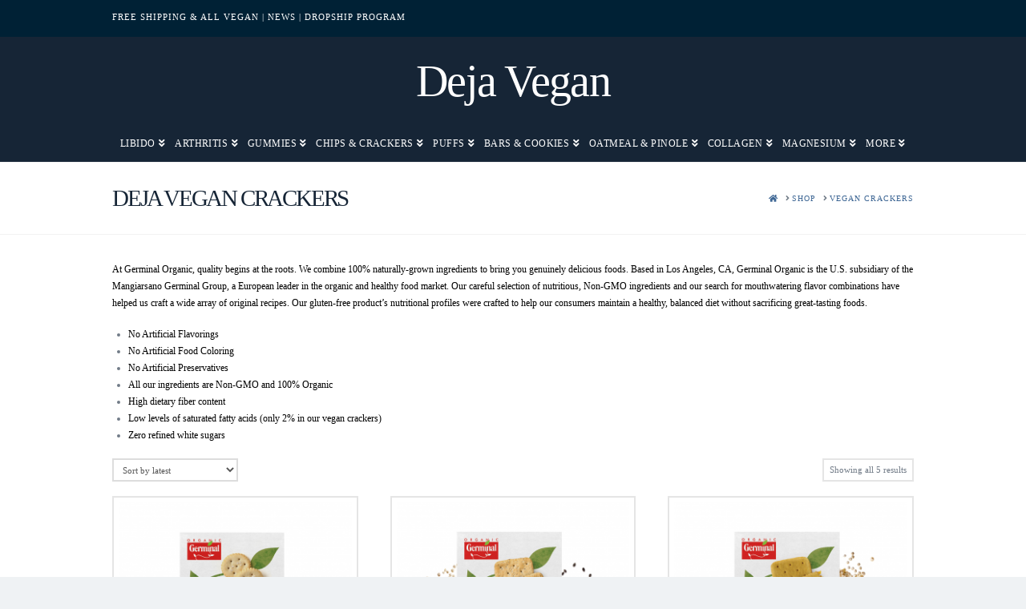

--- FILE ---
content_type: text/html; charset=UTF-8
request_url: https://dejavegan.com/product-category/vegan-crackers
body_size: 31268
content:
<!DOCTYPE html>
<html class="no-js" lang="en-US" prefix="og: http://ogp.me/ns#">
<head>
<meta charset="UTF-8">
<meta name="viewport" content="width=device-width, initial-scale=1.0">
<link rel="pingback" href="https://dejavegan.com/xmlrpc.php">
<title>Vegan Crackers Archives | Deja Vegan</title>
<meta name='robots' content='max-image-preview:large' />

<!-- This site is optimized with the Yoast SEO Premium plugin v7.0.2 - https://yoast.com/wordpress/plugins/seo/ -->
<link rel="canonical" href="https://dejavegan.com/product-category/vegan-crackers" />
<meta property="og:locale" content="en_US" />
<meta property="og:type" content="object" />
<meta property="og:title" content="Vegan Crackers Archives | Deja Vegan" />
<meta property="og:description" content="At Germinal Organic, quality begins at the roots. We combine 100% naturally-grown ingredients to bring you genuinely delicious foods. Based in Los Angeles, CA, Germinal Organic is the U.S. subsidiary of the Mangiarsano Germinal Group, a European leader in the organic and healthy food market. Our careful selection of nutritious, Non-GMO ingredients and our search for mouthwatering flavor combinations have helped us craft a wide array of original recipes. Our gluten-free product’s nutritional profiles were crafted to help our consumers maintain a healthy, balanced diet without sacrificing great-tasting foods. No Artificial Flavorings No Artificial Food Coloring No Artificial Preservatives All our ingredients are Non-GMO and 100% Organic High dietary fiber content Low levels of saturated fatty acids (only 2% in our vegan crackers) Zero refined white sugars" />
<meta property="og:url" content="https://dejavegan.com/product-category/vegan-crackers" />
<meta property="og:site_name" content="Deja Vegan" />
<meta property="og:image" content="https://dejavegan.com/wp-content/uploads/2018/02/Deja-Vegan.png" />
<meta property="og:image:secure_url" content="https://dejavegan.com/wp-content/uploads/2018/02/Deja-Vegan.png" />
<meta name="twitter:card" content="summary" />
<meta name="twitter:title" content="Vegan Crackers Archives | Deja Vegan" />
<meta name="twitter:image" content="https://dejavegan.com/wp-content/uploads/2018/02/Deja-Vegan.png" />
<script type='application/ld+json'>{"@context":"https:\/\/schema.org","@type":"Organization","url":"https:\/\/dejavegan.com\/","sameAs":["http:\/\/www.facebook.com\/dejavegan","http:\/\/www.instagram.com\/dejavegan\/","https:\/\/www.linkedin.com\/company\/deja-vegan\/","https:\/\/www.pinterest.ca\/dejavegan\/"],"@id":"#organization","name":"Deja Vegan","logo":"https:\/\/dejavegan.com\/wp-content\/uploads\/2018\/02\/Deja-Vegan.png"}</script>
<!-- / Yoast SEO Premium plugin. -->

<link rel="alternate" type="application/rss+xml" title="Deja Vegan &raquo; Feed" href="https://dejavegan.com/feed" />
<link rel="alternate" type="application/rss+xml" title="Deja Vegan &raquo; Comments Feed" href="https://dejavegan.com/comments/feed" />
<meta property="og:site_name" content="Deja Vegan"><meta property="og:title" content="Chickpea &#038; Rice Organic Mini Crackers"><meta property="og:description" content="Vegan Snacks | Gluten-Free, Paleo, Non-Gmo, Organic, Kosher Cookies, Brownies, Bars, Puffs, Chips, Popcorn, Protein, Oatmeal, Weight Loss, Keto, Pain Relief, Collagen and much more vegan treats! | Free Shipping on all USA orders"><meta property="og:image" content="https://dejavegan.com/wp-content/uploads/2018/08/Crackers_Chickpeas_Rice_Detail.png"><meta property="og:url" content="https://dejavegan.com/product/chickpea-rice-organic-mini-crackers"><meta property="og:type" content="website"><link rel="alternate" type="application/rss+xml" title="Deja Vegan &raquo; Vegan Crackers Category Feed" href="https://dejavegan.com/product-category/vegan-crackers/feed" />
<script type="text/javascript">
window._wpemojiSettings = {"baseUrl":"https:\/\/s.w.org\/images\/core\/emoji\/14.0.0\/72x72\/","ext":".png","svgUrl":"https:\/\/s.w.org\/images\/core\/emoji\/14.0.0\/svg\/","svgExt":".svg","source":{"concatemoji":"https:\/\/dejavegan.com\/wp-includes\/js\/wp-emoji-release.min.js?ver=6.1.1"}};
/*! This file is auto-generated */
!function(e,a,t){var n,r,o,i=a.createElement("canvas"),p=i.getContext&&i.getContext("2d");function s(e,t){var a=String.fromCharCode,e=(p.clearRect(0,0,i.width,i.height),p.fillText(a.apply(this,e),0,0),i.toDataURL());return p.clearRect(0,0,i.width,i.height),p.fillText(a.apply(this,t),0,0),e===i.toDataURL()}function c(e){var t=a.createElement("script");t.src=e,t.defer=t.type="text/javascript",a.getElementsByTagName("head")[0].appendChild(t)}for(o=Array("flag","emoji"),t.supports={everything:!0,everythingExceptFlag:!0},r=0;r<o.length;r++)t.supports[o[r]]=function(e){if(p&&p.fillText)switch(p.textBaseline="top",p.font="600 32px Arial",e){case"flag":return s([127987,65039,8205,9895,65039],[127987,65039,8203,9895,65039])?!1:!s([55356,56826,55356,56819],[55356,56826,8203,55356,56819])&&!s([55356,57332,56128,56423,56128,56418,56128,56421,56128,56430,56128,56423,56128,56447],[55356,57332,8203,56128,56423,8203,56128,56418,8203,56128,56421,8203,56128,56430,8203,56128,56423,8203,56128,56447]);case"emoji":return!s([129777,127995,8205,129778,127999],[129777,127995,8203,129778,127999])}return!1}(o[r]),t.supports.everything=t.supports.everything&&t.supports[o[r]],"flag"!==o[r]&&(t.supports.everythingExceptFlag=t.supports.everythingExceptFlag&&t.supports[o[r]]);t.supports.everythingExceptFlag=t.supports.everythingExceptFlag&&!t.supports.flag,t.DOMReady=!1,t.readyCallback=function(){t.DOMReady=!0},t.supports.everything||(n=function(){t.readyCallback()},a.addEventListener?(a.addEventListener("DOMContentLoaded",n,!1),e.addEventListener("load",n,!1)):(e.attachEvent("onload",n),a.attachEvent("onreadystatechange",function(){"complete"===a.readyState&&t.readyCallback()})),(e=t.source||{}).concatemoji?c(e.concatemoji):e.wpemoji&&e.twemoji&&(c(e.twemoji),c(e.wpemoji)))}(window,document,window._wpemojiSettings);
</script>
<style type="text/css">
img.wp-smiley,
img.emoji {
	display: inline !important;
	border: none !important;
	box-shadow: none !important;
	height: 1em !important;
	width: 1em !important;
	margin: 0 0.07em !important;
	vertical-align: -0.1em !important;
	background: none !important;
	padding: 0 !important;
}
</style>
	<link rel='stylesheet' id='wp-block-library-css' href='https://dejavegan.com/wp-includes/css/dist/block-library/style.min.css?ver=6.1.1' type='text/css' media='all' />
<style id='wp-block-library-theme-inline-css' type='text/css'>
.wp-block-audio figcaption{color:#555;font-size:13px;text-align:center}.is-dark-theme .wp-block-audio figcaption{color:hsla(0,0%,100%,.65)}.wp-block-audio{margin:0 0 1em}.wp-block-code{border:1px solid #ccc;border-radius:4px;font-family:Menlo,Consolas,monaco,monospace;padding:.8em 1em}.wp-block-embed figcaption{color:#555;font-size:13px;text-align:center}.is-dark-theme .wp-block-embed figcaption{color:hsla(0,0%,100%,.65)}.wp-block-embed{margin:0 0 1em}.blocks-gallery-caption{color:#555;font-size:13px;text-align:center}.is-dark-theme .blocks-gallery-caption{color:hsla(0,0%,100%,.65)}.wp-block-image figcaption{color:#555;font-size:13px;text-align:center}.is-dark-theme .wp-block-image figcaption{color:hsla(0,0%,100%,.65)}.wp-block-image{margin:0 0 1em}.wp-block-pullquote{border-top:4px solid;border-bottom:4px solid;margin-bottom:1.75em;color:currentColor}.wp-block-pullquote__citation,.wp-block-pullquote cite,.wp-block-pullquote footer{color:currentColor;text-transform:uppercase;font-size:.8125em;font-style:normal}.wp-block-quote{border-left:.25em solid;margin:0 0 1.75em;padding-left:1em}.wp-block-quote cite,.wp-block-quote footer{color:currentColor;font-size:.8125em;position:relative;font-style:normal}.wp-block-quote.has-text-align-right{border-left:none;border-right:.25em solid;padding-left:0;padding-right:1em}.wp-block-quote.has-text-align-center{border:none;padding-left:0}.wp-block-quote.is-large,.wp-block-quote.is-style-large,.wp-block-quote.is-style-plain{border:none}.wp-block-search .wp-block-search__label{font-weight:700}.wp-block-search__button{border:1px solid #ccc;padding:.375em .625em}:where(.wp-block-group.has-background){padding:1.25em 2.375em}.wp-block-separator.has-css-opacity{opacity:.4}.wp-block-separator{border:none;border-bottom:2px solid;margin-left:auto;margin-right:auto}.wp-block-separator.has-alpha-channel-opacity{opacity:1}.wp-block-separator:not(.is-style-wide):not(.is-style-dots){width:100px}.wp-block-separator.has-background:not(.is-style-dots){border-bottom:none;height:1px}.wp-block-separator.has-background:not(.is-style-wide):not(.is-style-dots){height:2px}.wp-block-table{margin:"0 0 1em 0"}.wp-block-table thead{border-bottom:3px solid}.wp-block-table tfoot{border-top:3px solid}.wp-block-table td,.wp-block-table th{word-break:normal}.wp-block-table figcaption{color:#555;font-size:13px;text-align:center}.is-dark-theme .wp-block-table figcaption{color:hsla(0,0%,100%,.65)}.wp-block-video figcaption{color:#555;font-size:13px;text-align:center}.is-dark-theme .wp-block-video figcaption{color:hsla(0,0%,100%,.65)}.wp-block-video{margin:0 0 1em}.wp-block-template-part.has-background{padding:1.25em 2.375em;margin-top:0;margin-bottom:0}
</style>
<link rel='stylesheet' id='wpda_countdown_gutenberg_css-css' href='https://dejavegan.com/wp-content/plugins/widget-countdown/includes/gutenberg/style.css?ver=6.1.1' type='text/css' media='all' />
<link rel='stylesheet' id='wc-blocks-vendors-style-css' href='https://dejavegan.com/wp-content/plugins/woocommerce/packages/woocommerce-blocks/build/wc-blocks-vendors-style.css?ver=10.4.6' type='text/css' media='all' />
<link rel='stylesheet' id='wc-blocks-style-css' href='https://dejavegan.com/wp-content/plugins/woocommerce/packages/woocommerce-blocks/build/wc-blocks-style.css?ver=10.4.6' type='text/css' media='all' />
<link rel='stylesheet' id='classic-theme-styles-css' href='https://dejavegan.com/wp-includes/css/classic-themes.min.css?ver=1' type='text/css' media='all' />
<style id='global-styles-inline-css' type='text/css'>
body{--wp--preset--color--black: #000000;--wp--preset--color--cyan-bluish-gray: #abb8c3;--wp--preset--color--white: #ffffff;--wp--preset--color--pale-pink: #f78da7;--wp--preset--color--vivid-red: #cf2e2e;--wp--preset--color--luminous-vivid-orange: #ff6900;--wp--preset--color--luminous-vivid-amber: #fcb900;--wp--preset--color--light-green-cyan: #7bdcb5;--wp--preset--color--vivid-green-cyan: #00d084;--wp--preset--color--pale-cyan-blue: #8ed1fc;--wp--preset--color--vivid-cyan-blue: #0693e3;--wp--preset--color--vivid-purple: #9b51e0;--wp--preset--gradient--vivid-cyan-blue-to-vivid-purple: linear-gradient(135deg,rgba(6,147,227,1) 0%,rgb(155,81,224) 100%);--wp--preset--gradient--light-green-cyan-to-vivid-green-cyan: linear-gradient(135deg,rgb(122,220,180) 0%,rgb(0,208,130) 100%);--wp--preset--gradient--luminous-vivid-amber-to-luminous-vivid-orange: linear-gradient(135deg,rgba(252,185,0,1) 0%,rgba(255,105,0,1) 100%);--wp--preset--gradient--luminous-vivid-orange-to-vivid-red: linear-gradient(135deg,rgba(255,105,0,1) 0%,rgb(207,46,46) 100%);--wp--preset--gradient--very-light-gray-to-cyan-bluish-gray: linear-gradient(135deg,rgb(238,238,238) 0%,rgb(169,184,195) 100%);--wp--preset--gradient--cool-to-warm-spectrum: linear-gradient(135deg,rgb(74,234,220) 0%,rgb(151,120,209) 20%,rgb(207,42,186) 40%,rgb(238,44,130) 60%,rgb(251,105,98) 80%,rgb(254,248,76) 100%);--wp--preset--gradient--blush-light-purple: linear-gradient(135deg,rgb(255,206,236) 0%,rgb(152,150,240) 100%);--wp--preset--gradient--blush-bordeaux: linear-gradient(135deg,rgb(254,205,165) 0%,rgb(254,45,45) 50%,rgb(107,0,62) 100%);--wp--preset--gradient--luminous-dusk: linear-gradient(135deg,rgb(255,203,112) 0%,rgb(199,81,192) 50%,rgb(65,88,208) 100%);--wp--preset--gradient--pale-ocean: linear-gradient(135deg,rgb(255,245,203) 0%,rgb(182,227,212) 50%,rgb(51,167,181) 100%);--wp--preset--gradient--electric-grass: linear-gradient(135deg,rgb(202,248,128) 0%,rgb(113,206,126) 100%);--wp--preset--gradient--midnight: linear-gradient(135deg,rgb(2,3,129) 0%,rgb(40,116,252) 100%);--wp--preset--duotone--dark-grayscale: url('#wp-duotone-dark-grayscale');--wp--preset--duotone--grayscale: url('#wp-duotone-grayscale');--wp--preset--duotone--purple-yellow: url('#wp-duotone-purple-yellow');--wp--preset--duotone--blue-red: url('#wp-duotone-blue-red');--wp--preset--duotone--midnight: url('#wp-duotone-midnight');--wp--preset--duotone--magenta-yellow: url('#wp-duotone-magenta-yellow');--wp--preset--duotone--purple-green: url('#wp-duotone-purple-green');--wp--preset--duotone--blue-orange: url('#wp-duotone-blue-orange');--wp--preset--font-size--small: 13px;--wp--preset--font-size--medium: 20px;--wp--preset--font-size--large: 36px;--wp--preset--font-size--x-large: 42px;}.has-black-color{color: var(--wp--preset--color--black) !important;}.has-cyan-bluish-gray-color{color: var(--wp--preset--color--cyan-bluish-gray) !important;}.has-white-color{color: var(--wp--preset--color--white) !important;}.has-pale-pink-color{color: var(--wp--preset--color--pale-pink) !important;}.has-vivid-red-color{color: var(--wp--preset--color--vivid-red) !important;}.has-luminous-vivid-orange-color{color: var(--wp--preset--color--luminous-vivid-orange) !important;}.has-luminous-vivid-amber-color{color: var(--wp--preset--color--luminous-vivid-amber) !important;}.has-light-green-cyan-color{color: var(--wp--preset--color--light-green-cyan) !important;}.has-vivid-green-cyan-color{color: var(--wp--preset--color--vivid-green-cyan) !important;}.has-pale-cyan-blue-color{color: var(--wp--preset--color--pale-cyan-blue) !important;}.has-vivid-cyan-blue-color{color: var(--wp--preset--color--vivid-cyan-blue) !important;}.has-vivid-purple-color{color: var(--wp--preset--color--vivid-purple) !important;}.has-black-background-color{background-color: var(--wp--preset--color--black) !important;}.has-cyan-bluish-gray-background-color{background-color: var(--wp--preset--color--cyan-bluish-gray) !important;}.has-white-background-color{background-color: var(--wp--preset--color--white) !important;}.has-pale-pink-background-color{background-color: var(--wp--preset--color--pale-pink) !important;}.has-vivid-red-background-color{background-color: var(--wp--preset--color--vivid-red) !important;}.has-luminous-vivid-orange-background-color{background-color: var(--wp--preset--color--luminous-vivid-orange) !important;}.has-luminous-vivid-amber-background-color{background-color: var(--wp--preset--color--luminous-vivid-amber) !important;}.has-light-green-cyan-background-color{background-color: var(--wp--preset--color--light-green-cyan) !important;}.has-vivid-green-cyan-background-color{background-color: var(--wp--preset--color--vivid-green-cyan) !important;}.has-pale-cyan-blue-background-color{background-color: var(--wp--preset--color--pale-cyan-blue) !important;}.has-vivid-cyan-blue-background-color{background-color: var(--wp--preset--color--vivid-cyan-blue) !important;}.has-vivid-purple-background-color{background-color: var(--wp--preset--color--vivid-purple) !important;}.has-black-border-color{border-color: var(--wp--preset--color--black) !important;}.has-cyan-bluish-gray-border-color{border-color: var(--wp--preset--color--cyan-bluish-gray) !important;}.has-white-border-color{border-color: var(--wp--preset--color--white) !important;}.has-pale-pink-border-color{border-color: var(--wp--preset--color--pale-pink) !important;}.has-vivid-red-border-color{border-color: var(--wp--preset--color--vivid-red) !important;}.has-luminous-vivid-orange-border-color{border-color: var(--wp--preset--color--luminous-vivid-orange) !important;}.has-luminous-vivid-amber-border-color{border-color: var(--wp--preset--color--luminous-vivid-amber) !important;}.has-light-green-cyan-border-color{border-color: var(--wp--preset--color--light-green-cyan) !important;}.has-vivid-green-cyan-border-color{border-color: var(--wp--preset--color--vivid-green-cyan) !important;}.has-pale-cyan-blue-border-color{border-color: var(--wp--preset--color--pale-cyan-blue) !important;}.has-vivid-cyan-blue-border-color{border-color: var(--wp--preset--color--vivid-cyan-blue) !important;}.has-vivid-purple-border-color{border-color: var(--wp--preset--color--vivid-purple) !important;}.has-vivid-cyan-blue-to-vivid-purple-gradient-background{background: var(--wp--preset--gradient--vivid-cyan-blue-to-vivid-purple) !important;}.has-light-green-cyan-to-vivid-green-cyan-gradient-background{background: var(--wp--preset--gradient--light-green-cyan-to-vivid-green-cyan) !important;}.has-luminous-vivid-amber-to-luminous-vivid-orange-gradient-background{background: var(--wp--preset--gradient--luminous-vivid-amber-to-luminous-vivid-orange) !important;}.has-luminous-vivid-orange-to-vivid-red-gradient-background{background: var(--wp--preset--gradient--luminous-vivid-orange-to-vivid-red) !important;}.has-very-light-gray-to-cyan-bluish-gray-gradient-background{background: var(--wp--preset--gradient--very-light-gray-to-cyan-bluish-gray) !important;}.has-cool-to-warm-spectrum-gradient-background{background: var(--wp--preset--gradient--cool-to-warm-spectrum) !important;}.has-blush-light-purple-gradient-background{background: var(--wp--preset--gradient--blush-light-purple) !important;}.has-blush-bordeaux-gradient-background{background: var(--wp--preset--gradient--blush-bordeaux) !important;}.has-luminous-dusk-gradient-background{background: var(--wp--preset--gradient--luminous-dusk) !important;}.has-pale-ocean-gradient-background{background: var(--wp--preset--gradient--pale-ocean) !important;}.has-electric-grass-gradient-background{background: var(--wp--preset--gradient--electric-grass) !important;}.has-midnight-gradient-background{background: var(--wp--preset--gradient--midnight) !important;}.has-small-font-size{font-size: var(--wp--preset--font-size--small) !important;}.has-medium-font-size{font-size: var(--wp--preset--font-size--medium) !important;}.has-large-font-size{font-size: var(--wp--preset--font-size--large) !important;}.has-x-large-font-size{font-size: var(--wp--preset--font-size--x-large) !important;}
.wp-block-navigation a:where(:not(.wp-element-button)){color: inherit;}
:where(.wp-block-columns.is-layout-flex){gap: 2em;}
.wp-block-pullquote{font-size: 1.5em;line-height: 1.6;}
</style>
<link rel='stylesheet' id='ssb-front-css-css' href='https://dejavegan.com/wp-content/plugins/simple-social-buttons/assets/css/front.css?ver=6.2.0' type='text/css' media='all' />
<link rel='stylesheet' id='spacexchimp_p005-bootstrap-tooltip-css-css' href='https://dejavegan.com/wp-content/plugins/social-media-buttons-toolbar/inc/lib/bootstrap-tooltip/bootstrap-tooltip.css?ver=5.0' type='text/css' media='all' />
<link rel='stylesheet' id='spacexchimp_p005-frontend-css-css' href='https://dejavegan.com/wp-content/plugins/social-media-buttons-toolbar/inc/css/frontend.css?ver=5.0' type='text/css' media='all' />
<style id='spacexchimp_p005-frontend-css-inline-css' type='text/css'>

                    .sxc-follow-buttons {
                        text-align: center !important;
                    }
                    .sxc-follow-buttons .sxc-follow-button,
                    .sxc-follow-buttons .sxc-follow-button a,
                    .sxc-follow-buttons .sxc-follow-button a img {
                        width: 44px !important;
                        height: 44px !important;
                    }
                    .sxc-follow-buttons .sxc-follow-button {
                        margin: 5px !important;
                    }
                  
</style>
<link rel='stylesheet' id='tco_woo_front_css-css' href='https://dejavegan.com/wp-content/plugins/tco-woo-checkout-editor//assets/css/front.css?ver=2.2.1' type='text/css' media='all' />
<link rel='stylesheet' id='woocommerce-smallscreen-css' href='https://dejavegan.com/wp-content/plugins/woocommerce/assets/css/woocommerce-smallscreen.css?ver=7.9.0' type='text/css' media='only screen and (max-width: 768px)' />
<style id='woocommerce-inline-inline-css' type='text/css'>
.woocommerce form .form-row .required { visibility: visible; }
</style>
<link rel='stylesheet' id='x-stack-css' href='https://dejavegan.com/wp-content/themes/pro/framework/dist/css/site/stacks/renew.css?ver=6.1.10' type='text/css' media='all' />
<link rel='stylesheet' id='x-woocommerce-css' href='https://dejavegan.com/wp-content/themes/pro/framework/dist/css/site/woocommerce/renew.css?ver=6.1.10' type='text/css' media='all' />
<link rel='stylesheet' id='x-child-css' href='https://dejavegan.com/wp-content/themes/pro-child/style.css?ver=6.1.10' type='text/css' media='all' />
<style id='cs-inline-css' type='text/css'>
 a,h1 a:hover,h2 a:hover,h3 a:hover,h4 a:hover,h5 a:hover,h6 a:hover,.x-comment-time:hover,#reply-title small a,.comment-reply-link:hover,.x-comment-author a:hover,.x-recent-posts a:hover .h-recent-posts{color:hsl(212,42%,41%);}a:hover,#reply-title small a:hover{color:hsl(212,41%,63%);}.entry-title:before{color:#162536;}.woocommerce .price > .amount,.woocommerce .price > ins > .amount,.woocommerce li.product .entry-header h3 a:hover,.woocommerce .star-rating:before,.woocommerce .star-rating span:before{color:hsl(212,42%,41%);}a.x-img-thumbnail:hover,li.bypostauthor > article.comment{border-color:hsl(212,42%,41%);}.woocommerce li.comment.bypostauthor .star-rating-container{border-color:hsl(212,42%,41%) !important;}.flex-direction-nav a,.flex-control-nav a:hover,.flex-control-nav a.flex-active,.x-dropcap,.x-skill-bar .bar,.x-pricing-column.featured h2,.h-comments-title small,.x-pagination a:hover,.woocommerce-pagination a:hover,.x-entry-share .x-share:hover,.entry-thumb,.widget_tag_cloud .tagcloud a:hover,.widget_product_tag_cloud .tagcloud a:hover,.x-highlight,.x-recent-posts .x-recent-posts-img:after,.x-portfolio-filters{background-color:hsl(212,42%,41%);}.x-portfolio-filters:hover{background-color:hsl(212,41%,63%);}.woocommerce .onsale,.widget_price_filter .ui-slider .ui-slider-range,.woocommerce #comments li.comment.bypostauthor article.comment:before{background-color:hsl(212,42%,41%);}.x-main{width:calc(76% - 3.20197%);}.x-sidebar{width:calc(100% - 3.20197% - 76%);}.h-landmark{font-weight:inherit;}.x-comment-author a{color:#717b87;}.woocommerce .price > .from,.woocommerce .price > del,.woocommerce p.stars span a:after,.widget_price_filter .price_slider_amount .button,.widget_shopping_cart .buttons .button{color:#717b87;}.x-comment-author a,.comment-form-author label,.comment-form-email label,.comment-form-url label,.comment-form-rating label,.comment-form-comment label,.widget_calendar #wp-calendar caption,.widget_calendar #wp-calendar th,.x-accordion-heading .x-accordion-toggle,.x-nav-tabs > li > a:hover,.x-nav-tabs > .active > a,.x-nav-tabs > .active > a:hover{color:#162536;}.widget_calendar #wp-calendar th{border-bottom-color:#162536;}.x-pagination span.current,.woocommerce-pagination span[aria-current],.x-portfolio-filters-menu,.widget_tag_cloud .tagcloud a,.h-feature-headline span i,.widget_price_filter .ui-slider .ui-slider-handle{background-color:#162536;}@media (max-width:978.98px){}html{font-size:12px;}@media (min-width:480px){html{font-size:12px;}}@media (min-width:767px){html{font-size:12px;}}@media (min-width:979px){html{font-size:12px;}}@media (min-width:1200px){html{font-size:12px;}}body{font-style:normal;font-weight:inherit;color:#717b87;background-color:#eff2f4;}.w-b{font-weight:inherit !important;}h1,h2,h3,h4,h5,h6,.h1,.h2,.h3,.h4,.h5,.h6{font-family:inherit;font-style:normal;font-weight:inherit;text-transform:uppercase;}h1,.h1{letter-spacing:-0.019em;}h2,.h2{letter-spacing:-0.027em;}h3,.h3{letter-spacing:-0.034em;}h4,.h4{letter-spacing:-0.045em;}h5,.h5{letter-spacing:-0.051em;}h6,.h6{letter-spacing:-0.077em;}.w-h{font-weight:inherit !important;}.x-container.width{width:86%;}.x-container.max{max-width:1000px;}.x-bar-content.x-container.width{flex-basis:86%;}.x-main.full{float:none;display:block;width:auto;}@media (max-width:978.98px){.x-main.full,.x-main.left,.x-main.right,.x-sidebar.left,.x-sidebar.right{float:none;display:block;width:auto !important;}}.entry-header,.entry-content{font-size:1.167rem;}body,input,button,select,textarea{font-family:inherit;}h1,h2,h3,h4,h5,h6,.h1,.h2,.h3,.h4,.h5,.h6,h1 a,h2 a,h3 a,h4 a,h5 a,h6 a,.h1 a,.h2 a,.h3 a,.h4 a,.h5 a,.h6 a,blockquote{color:#162536;}.cfc-h-tx{color:#162536 !important;}.cfc-h-bd{border-color:#162536 !important;}.cfc-h-bg{background-color:#162536 !important;}.cfc-b-tx{color:#717b87 !important;}.cfc-b-bd{border-color:#717b87 !important;}.cfc-b-bg{background-color:#717b87 !important;}.x-btn,.button,[type="submit"]{color:hsl(0,0%,99%);border-color:rgb(2,132,186);background-color:#019cdc;text-shadow:0 0.075em 0.075em rgba(0,0,0,0.5);border-radius:0.25em;padding:0.579em 1.105em 0.842em;font-size:19px;}.x-btn:hover,.button:hover,[type="submit"]:hover{color:hsl(0,0%,100%);border-color:hsl(198,92%,44%);background-color:hsl(198,92%,52%);text-shadow:0 0.075em 0.075em rgba(0,0,0,0.5);}.x-btn.x-btn-real,.x-btn.x-btn-real:hover{margin-bottom:0.25em;text-shadow:0 0.075em 0.075em rgba(0,0,0,0.65);}.x-btn.x-btn-real{box-shadow:0 0.25em 0 0 #128c73,0 4px 9px rgba(0,0,0,0.75);}.x-btn.x-btn-real:hover{box-shadow:0 0.25em 0 0 #0e6d64,0 4px 9px rgba(0,0,0,0.75);}.x-btn.x-btn-flat,.x-btn.x-btn-flat:hover{margin-bottom:0;text-shadow:0 0.075em 0.075em rgba(0,0,0,0.65);box-shadow:none;}.x-btn.x-btn-transparent,.x-btn.x-btn-transparent:hover{margin-bottom:0;border-width:3px;text-shadow:none;text-transform:uppercase;background-color:transparent;box-shadow:none;}.x-cart-notification-icon.loading{color:;}.x-cart-notification:before{background-color:#000000;}.x-cart-notification-icon.added{color:#ffffff;}.x-cart-notification.added:before{background-color:#46a546;}.woocommerce-MyAccount-navigation-link a{color:#717b87;}.woocommerce-MyAccount-navigation-link a:hover,.woocommerce-MyAccount-navigation-link.is-active a{color:#162536;}.cart_item .product-remove a{color:#717b87;}.cart_item .product-remove a:hover{color:#162536;}.cart_item .product-name a{color:#162536;}.cart_item .product-name a:hover{color:hsl(212,42%,41%);}.woocommerce p.stars span a{background-color:hsl(212,42%,41%);}.x-topbar .p-info,.x-topbar .p-info a,.x-topbar .x-social-global a{color:#ffffff;}.x-topbar .p-info a:hover{color:#b7b7b7;}.x-topbar{background-color:#16a085;}.x-logobar{background-color:#162536;}.x-navbar .desktop .x-nav > li:before{padding-top:21px;}.x-navbar .desktop .x-nav > li > a,.x-navbar .desktop .sub-menu li > a,.x-navbar .mobile .x-nav li a{color:rgb(255,255,255);}.x-navbar .desktop .x-nav > li > a:hover,.x-navbar .desktop .x-nav > .x-active > a,.x-navbar .desktop .x-nav > .current-menu-item > a,.x-navbar .desktop .sub-menu li > a:hover,.x-navbar .desktop .sub-menu li.x-active > a,.x-navbar .desktop .sub-menu li.current-menu-item > a,.x-navbar .desktop .x-nav .x-megamenu > .sub-menu > li > a,.x-navbar .mobile .x-nav li > a:hover,.x-navbar .mobile .x-nav li.x-active > a,.x-navbar .mobile .x-nav li.current-menu-item > a{color:#ffffff;}.x-btn-navbar,.x-btn-navbar:hover{color:#ffffff;}.x-navbar .desktop .sub-menu li:before,.x-navbar .desktop .sub-menu li:after{background-color:rgb(255,255,255);}.x-navbar,.x-navbar .sub-menu{background-color:#162536 !important;}.x-btn-navbar,.x-btn-navbar.collapsed:hover{background-color:#1abc9c;}.x-btn-navbar.collapsed{background-color:#16a085;}.x-navbar .desktop .x-nav > li > a:hover > span,.x-navbar .desktop .x-nav > li.x-active > a > span,.x-navbar .desktop .x-nav > li.current-menu-item > a > span{box-shadow:0 2px 0 0 #ffffff;}.x-navbar .desktop .x-nav > li > a{height:50px;padding-top:21px;}.x-navbar .desktop .x-nav > li ul{top:50px;}.x-colophon.bottom{background-color:#162536;}.x-colophon.bottom,.x-colophon.bottom a,.x-colophon.bottom .x-social-global a{color:#ffffff;}body.x-navbar-fixed-top-active .x-navbar-wrap{height:50px;}.x-navbar-inner{min-height:50px;}.x-logobar-inner{padding-top:27px;padding-bottom:23px;}.x-brand{font-family:inherit;font-size:56px;font-style:normal;font-weight:inherit;letter-spacing:-0.031em;color:#ffffff;}.x-brand:hover,.x-brand:focus{color:#ffffff;}.x-brand img{width:calc(px / 2);}.x-navbar .x-nav-wrap .x-nav > li > a{font-family:inherit;font-style:normal;font-weight:inherit;letter-spacing:0.04em;text-transform:uppercase;}.x-navbar .desktop .x-nav > li > a{font-size:12px;}.x-navbar .desktop .x-nav > li > a:not(.x-btn-navbar-woocommerce){padding-left:6px;padding-right:6px;}.x-navbar .desktop .x-nav > li > a > span{margin-right:-0.04em;}.x-btn-navbar{margin-top:8px;}.x-btn-navbar,.x-btn-navbar.collapsed{font-size:18px;}@media (max-width:979px){body.x-navbar-fixed-top-active .x-navbar-wrap{height:auto;}.x-widgetbar{left:0;right:0;}} :root{--x-root-background-color:#ffffff;--x-container-width:calc(100% - 2rem);--x-container-max-width:64rem;--x-a-color:#0073e6;--x-a-text-decoration:none solid auto #0073e6;--x-a-text-underline-offset:0.085em;--x-a-int-color:rgba(0,115,230,0.88);--x-a-int-text-decoration-color:rgba(0,115,230,0.88);--x-root-color:#000000;--x-root-font-family:"Helvetica Neue",Helvetica,Arial,sans-serif;--x-root-font-size:18px;--x-root-font-style:normal;--x-root-font-weight:400;--x-root-letter-spacing:0em;--x-root-line-height:1.6;--x-h1-color:#000000;--x-h1-font-family:inherit;--x-h1-font-size:3.815em;--x-h1-font-style:inherit;--x-h1-font-weight:inherit;--x-h1-letter-spacing:inherit;--x-h1-line-height:1.115;--x-h1-text-transform:inherit;--x-h2-color:#000000;--x-h2-font-family:inherit;--x-h2-font-size:3.052em;--x-h2-font-style:inherit;--x-h2-font-weight:inherit;--x-h2-letter-spacing:inherit;--x-h2-line-height:1.125;--x-h2-text-transform:inherit;--x-h3-color:#000000;--x-h3-font-family:inherit;--x-h3-font-size:2.441em;--x-h3-font-style:inherit;--x-h3-font-weight:inherit;--x-h3-letter-spacing:inherit;--x-h3-line-height:1.15;--x-h3-text-transform:inherit;--x-h4-color:#000000;--x-h4-font-family:inherit;--x-h4-font-size:1.953em;--x-h4-font-style:inherit;--x-h4-font-weight:inherit;--x-h4-letter-spacing:inherit;--x-h4-line-height:1.2;--x-h4-text-transform:inherit;--x-h5-color:#000000;--x-h5-font-family:inherit;--x-h5-font-size:1.563em;--x-h5-font-style:inherit;--x-h5-font-weight:inherit;--x-h5-letter-spacing:inherit;--x-h5-line-height:1.25;--x-h5-text-transform:inherit;--x-h6-color:#000000;--x-h6-font-family:inherit;--x-h6-font-size:1.25em;--x-h6-font-style:inherit;--x-h6-font-weight:inherit;--x-h6-letter-spacing:inherit;--x-h6-line-height:1.265;--x-h6-text-transform:inherit;--x-label-color:#000000;--x-label-font-family:inherit;--x-label-font-size:0.8em;--x-label-font-style:inherit;--x-label-font-weight:bold;--x-label-letter-spacing:inherit;--x-label-line-height:1.285;--x-label-text-transform:inherit;--x-content-copy-spacing:1.25rem;--x-content-h-margin-top:calc(1rem + 1.25em);--x-content-h-margin-bottom:1rem;--x-content-ol-padding-inline-start:1.25em;--x-content-ul-padding-inline-start:1em;--x-content-li-spacing:0.262em;--x-content-media-spacing:2.441rem;--x-input-background-color:#ffffff;--x-input-int-background-color:#ffffff;--x-input-color:#000000;--x-input-int-color:#0073e6;--x-input-font-family:inherit;--x-input-font-size:1em;--x-input-font-style:inherit;--x-input-font-weight:inherit;--x-input-letter-spacing:0em;--x-input-line-height:1.4;--x-input-text-align:inherit;--x-input-text-transform:inherit;--x-placeholder-opacity:0.33;--x-placeholder-int-opacity:0.55;--x-input-outline-width:4px;--x-input-outline-color:rgba(0,115,230,0.16);--x-input-padding-x:0.8em;--x-input-padding-y-extra:0.5em;--x-input-border-width:1px;--x-input-border-style:solid;--x-input-border-radius:2px;--x-input-border-color:#000000;--x-input-int-border-color:#0073e6;--x-input-box-shadow:0em 0.25em 0.65em 0em rgba(0,0,0,0.03);--x-input-int-box-shadow:0em 0.25em 0.65em 0em rgba(0,115,230,0.11);--x-select-indicator-image:url("data:image/svg+xml,%3Csvg xmlns='http://www.w3.org/2000/svg' viewBox='0 0 16 16'%3E%3Ctitle%3Eselect-84%3C/title%3E%3Cg fill='rgba(0,0,0,0.27)'%3E%3Cpath d='M7.4,1.2l-5,4l1.2,1.6L8,3.3l4.4,3.5l1.2-1.6l-5-4C8.3,0.9,7.7,0.9,7.4,1.2z'%3E%3C/path%3E %3Cpath d='M8,12.7L3.6,9.2l-1.2,1.6l5,4C7.6,14.9,7.8,15,8,15s0.4-0.1,0.6-0.2l5-4l-1.2-1.6L8,12.7z'%3E%3C/path%3E%3C/g%3E%3C/svg%3E");--x-select-indicator-hover-image:url("data:image/svg+xml,%3Csvg xmlns='http://www.w3.org/2000/svg' viewBox='0 0 16 16'%3E%3Ctitle%3Eselect-84%3C/title%3E%3Cg fill='rgba(0,0,0,0.27)'%3E%3Cpath d='M7.4,1.2l-5,4l1.2,1.6L8,3.3l4.4,3.5l1.2-1.6l-5-4C8.3,0.9,7.7,0.9,7.4,1.2z'%3E%3C/path%3E %3Cpath d='M8,12.7L3.6,9.2l-1.2,1.6l5,4C7.6,14.9,7.8,15,8,15s0.4-0.1,0.6-0.2l5-4l-1.2-1.6L8,12.7z'%3E%3C/path%3E%3C/g%3E%3C/svg%3E");--x-select-indicator-focus-image:url("data:image/svg+xml,%3Csvg xmlns='http://www.w3.org/2000/svg' viewBox='0 0 16 16'%3E%3Ctitle%3Eselect-84%3C/title%3E%3Cg fill='rgba(0,115,230,1)'%3E%3Cpath d='M7.4,1.2l-5,4l1.2,1.6L8,3.3l4.4,3.5l1.2-1.6l-5-4C8.3,0.9,7.7,0.9,7.4,1.2z'%3E%3C/path%3E %3Cpath d='M8,12.7L3.6,9.2l-1.2,1.6l5,4C7.6,14.9,7.8,15,8,15s0.4-0.1,0.6-0.2l5-4l-1.2-1.6L8,12.7z'%3E%3C/path%3E%3C/g%3E%3C/svg%3E");--x-select-indicator-size:1em;--x-select-indicator-spacing-x:0px;--x-date-indicator-image:url("data:image/svg+xml,%3Csvg xmlns='http://www.w3.org/2000/svg' viewBox='0 0 16 16'%3E%3Ctitle%3Eevent-confirm%3C/title%3E%3Cg fill='rgba(0,0,0,0.27)'%3E%3Cpath d='M11,16a1,1,0,0,1-.707-.293l-2-2,1.414-1.414L11,13.586l3.293-3.293,1.414,1.414-4,4A1,1,0,0,1,11,16Z'%3E%3C/path%3E %3Cpath d='M7,14H2V5H14V9h2V3a1,1,0,0,0-1-1H13V0H11V2H9V0H7V2H5V0H3V2H1A1,1,0,0,0,0,3V15a1,1,0,0,0,1,1H7Z'%3E%3C/path%3E%3C/g%3E%3C/svg%3E");--x-date-indicator-hover-image:url("data:image/svg+xml,%3Csvg xmlns='http://www.w3.org/2000/svg' viewBox='0 0 16 16'%3E%3Ctitle%3Eevent-confirm%3C/title%3E%3Cg fill='rgba(0,0,0,0.27)'%3E%3Cpath d='M11,16a1,1,0,0,1-.707-.293l-2-2,1.414-1.414L11,13.586l3.293-3.293,1.414,1.414-4,4A1,1,0,0,1,11,16Z'%3E%3C/path%3E %3Cpath d='M7,14H2V5H14V9h2V3a1,1,0,0,0-1-1H13V0H11V2H9V0H7V2H5V0H3V2H1A1,1,0,0,0,0,3V15a1,1,0,0,0,1,1H7Z'%3E%3C/path%3E%3C/g%3E%3C/svg%3E");--x-date-indicator-focus-image:url("data:image/svg+xml,%3Csvg xmlns='http://www.w3.org/2000/svg' viewBox='0 0 16 16'%3E%3Ctitle%3Eevent-confirm%3C/title%3E%3Cg fill='rgba(0,115,230,1)'%3E%3Cpath d='M11,16a1,1,0,0,1-.707-.293l-2-2,1.414-1.414L11,13.586l3.293-3.293,1.414,1.414-4,4A1,1,0,0,1,11,16Z'%3E%3C/path%3E %3Cpath d='M7,14H2V5H14V9h2V3a1,1,0,0,0-1-1H13V0H11V2H9V0H7V2H5V0H3V2H1A1,1,0,0,0,0,3V15a1,1,0,0,0,1,1H7Z'%3E%3C/path%3E%3C/g%3E%3C/svg%3E");--x-date-indicator-size:1em;--x-date-indicator-spacing-x:0px;--x-time-indicator-image:url("data:image/svg+xml,%3Csvg xmlns='http://www.w3.org/2000/svg' viewBox='0 0 16 16'%3E%3Ctitle%3Ewatch-2%3C/title%3E%3Cg fill='rgba(0,0,0,0.27)'%3E%3Cpath d='M14,8c0-1.8-0.8-3.4-2-4.5V1c0-0.6-0.4-1-1-1H5C4.4,0,4,0.4,4,1v2.5C2.8,4.6,2,6.2,2,8s0.8,3.4,2,4.5V15 c0,0.6,0.4,1,1,1h6c0.6,0,1-0.4,1-1v-2.5C13.2,11.4,14,9.8,14,8z M8,12c-2.2,0-4-1.8-4-4s1.8-4,4-4s4,1.8,4,4S10.2,12,8,12z'%3E%3C/path%3E%3C/g%3E%3C/svg%3E");--x-time-indicator-hover-image:url("data:image/svg+xml,%3Csvg xmlns='http://www.w3.org/2000/svg' viewBox='0 0 16 16'%3E%3Ctitle%3Ewatch-2%3C/title%3E%3Cg fill='rgba(0,0,0,0.27)'%3E%3Cpath d='M14,8c0-1.8-0.8-3.4-2-4.5V1c0-0.6-0.4-1-1-1H5C4.4,0,4,0.4,4,1v2.5C2.8,4.6,2,6.2,2,8s0.8,3.4,2,4.5V15 c0,0.6,0.4,1,1,1h6c0.6,0,1-0.4,1-1v-2.5C13.2,11.4,14,9.8,14,8z M8,12c-2.2,0-4-1.8-4-4s1.8-4,4-4s4,1.8,4,4S10.2,12,8,12z'%3E%3C/path%3E%3C/g%3E%3C/svg%3E");--x-time-indicator-focus-image:url("data:image/svg+xml,%3Csvg xmlns='http://www.w3.org/2000/svg' viewBox='0 0 16 16'%3E%3Ctitle%3Ewatch-2%3C/title%3E%3Cg fill='rgba(0,115,230,1)'%3E%3Cpath d='M14,8c0-1.8-0.8-3.4-2-4.5V1c0-0.6-0.4-1-1-1H5C4.4,0,4,0.4,4,1v2.5C2.8,4.6,2,6.2,2,8s0.8,3.4,2,4.5V15 c0,0.6,0.4,1,1,1h6c0.6,0,1-0.4,1-1v-2.5C13.2,11.4,14,9.8,14,8z M8,12c-2.2,0-4-1.8-4-4s1.8-4,4-4s4,1.8,4,4S10.2,12,8,12z'%3E%3C/path%3E%3C/g%3E%3C/svg%3E");--x-time-indicator-size:1em;--x-time-indicator-spacing-x:0px;--x-search-indicator-image:url("data:image/svg+xml,%3Csvg xmlns='http://www.w3.org/2000/svg' viewBox='0 0 16 16'%3E%3Ctitle%3Ee-remove%3C/title%3E%3Cg fill='rgba(0,0,0,0.27)'%3E%3Cpath d='M14.7,1.3c-0.4-0.4-1-0.4-1.4,0L8,6.6L2.7,1.3c-0.4-0.4-1-0.4-1.4,0s-0.4,1,0,1.4L6.6,8l-5.3,5.3 c-0.4,0.4-0.4,1,0,1.4C1.5,14.9,1.7,15,2,15s0.5-0.1,0.7-0.3L8,9.4l5.3,5.3c0.2,0.2,0.5,0.3,0.7,0.3s0.5-0.1,0.7-0.3 c0.4-0.4,0.4-1,0-1.4L9.4,8l5.3-5.3C15.1,2.3,15.1,1.7,14.7,1.3z'%3E%3C/path%3E%3C/g%3E%3C/svg%3E");--x-search-indicator-hover-image:url("data:image/svg+xml,%3Csvg xmlns='http://www.w3.org/2000/svg' viewBox='0 0 16 16'%3E%3Ctitle%3Ee-remove%3C/title%3E%3Cg fill='rgba(0,0,0,0.27)'%3E%3Cpath d='M14.7,1.3c-0.4-0.4-1-0.4-1.4,0L8,6.6L2.7,1.3c-0.4-0.4-1-0.4-1.4,0s-0.4,1,0,1.4L6.6,8l-5.3,5.3 c-0.4,0.4-0.4,1,0,1.4C1.5,14.9,1.7,15,2,15s0.5-0.1,0.7-0.3L8,9.4l5.3,5.3c0.2,0.2,0.5,0.3,0.7,0.3s0.5-0.1,0.7-0.3 c0.4-0.4,0.4-1,0-1.4L9.4,8l5.3-5.3C15.1,2.3,15.1,1.7,14.7,1.3z'%3E%3C/path%3E%3C/g%3E%3C/svg%3E");--x-search-indicator-focus-image:url("data:image/svg+xml,%3Csvg xmlns='http://www.w3.org/2000/svg' viewBox='0 0 16 16'%3E%3Ctitle%3Ee-remove%3C/title%3E%3Cg fill='rgba(0,115,230,1)'%3E%3Cpath d='M14.7,1.3c-0.4-0.4-1-0.4-1.4,0L8,6.6L2.7,1.3c-0.4-0.4-1-0.4-1.4,0s-0.4,1,0,1.4L6.6,8l-5.3,5.3 c-0.4,0.4-0.4,1,0,1.4C1.5,14.9,1.7,15,2,15s0.5-0.1,0.7-0.3L8,9.4l5.3,5.3c0.2,0.2,0.5,0.3,0.7,0.3s0.5-0.1,0.7-0.3 c0.4-0.4,0.4-1,0-1.4L9.4,8l5.3-5.3C15.1,2.3,15.1,1.7,14.7,1.3z'%3E%3C/path%3E%3C/g%3E%3C/svg%3E");--x-search-indicator-size:1em;--x-search-indicator-spacing-x:0px;--x-number-indicator-image:url("data:image/svg+xml,%3Csvg xmlns='http://www.w3.org/2000/svg' viewBox='0 0 16 16'%3E%3Ctitle%3Eselect-83%3C/title%3E%3Cg%3E%3Cpolygon fill='rgba(0,0,0,0.27)' points='2,6 14,6 8,0 '%3E%3C/polygon%3E %3Cpolygon fill='rgba(0,0,0,0.27)' points='8,16 14,10 2,10 '%3E%3C/polygon%3E%3C/g%3E%3C/svg%3E");--x-number-indicator-hover-image:url("data:image/svg+xml,%3Csvg xmlns='http://www.w3.org/2000/svg' viewBox='0 0 16 16'%3E%3Ctitle%3Eselect-83%3C/title%3E%3Cg%3E%3Cpolygon fill='rgba(0,0,0,0.27)' points='2,6 14,6 8,0 '%3E%3C/polygon%3E %3Cpolygon fill='rgba(0,0,0,0.27)' points='8,16 14,10 2,10 '%3E%3C/polygon%3E%3C/g%3E%3C/svg%3E");--x-number-indicator-focus-image:url("data:image/svg+xml,%3Csvg xmlns='http://www.w3.org/2000/svg' viewBox='0 0 16 16'%3E%3Ctitle%3Eselect-83%3C/title%3E%3Cg%3E%3Cpolygon fill='rgba(0,115,230,1)' points='2,6 14,6 8,0 '%3E%3C/polygon%3E %3Cpolygon fill='rgba(0,115,230,1)' points='8,16 14,10 2,10 '%3E%3C/polygon%3E%3C/g%3E%3C/svg%3E");--x-number-indicator-size:1em;--x-number-indicator-spacing-x:0px;--x-rc-font-size:24px;--x-rc-background-color:#ffffff;--x-rc-int-background-color:#ffffff;--x-rc-checked-background-color:#0073e6;--x-rc-outline-width:4px;--x-rc-outline-color:rgba(0,115,230,0.16);--x-radio-marker:url("data:image/svg+xml,%3Csvg xmlns='http://www.w3.org/2000/svg' viewBox='0 0 16 16'%3E%3Ctitle%3Eshape-oval%3C/title%3E%3Cg fill='%23ffffff'%3E%3Ccircle cx='8' cy='8' r='8'%3E%3C/circle%3E%3C/g%3E%3C/svg%3E");--x-radio-marker-inset:13px;--x-checkbox-marker:url("data:image/svg+xml,%3Csvg xmlns='http://www.w3.org/2000/svg' viewBox='0 0 16 16'%3E%3Ctitle%3Eo-check%3C/title%3E%3Cg fill='%23ffffff'%3E%3Cpolygon points='5.6,8.4 1.6,6 0,7.6 5.6,14 16,3.6 14.4,2 '%3E%3C/polygon%3E%3C/g%3E%3C/svg%3E");--x-checkbox-marker-inset:8px;--x-rc-border-width:1px;--x-rc-border-style:solid;--x-checkbox-border-radius:2px;--x-rc-border-color:#000000;--x-rc-int-border-color:#0073e6;--x-rc-checked-border-color:#0073e6;--x-rc-box-shadow:0em 0.25em 0.65em 0em rgba(0,0,0,0.03);--x-rc-int-box-shadow:0em 0.25em 0.65em 0em rgba(0,115,230,0.11);--x-rc-checked-box-shadow:0em 0.25em 0.65em 0em rgba(0,115,230,0.11);--x-submit-background-color:#000000;--x-submit-int-background-color:#0073e6;--x-submit-min-width:none;--x-submit-padding-x-extra:1.25em;--x-submit-color:#ffffff;--x-submit-int-color:#ffffff;--x-submit-font-weight:bold;--x-submit-text-align:center;--x-submit-outline-width:4px;--x-submit-outline-color:rgba(0,115,230,0.16);--x-submit-border-radius:100em;--x-submit-border-color:#000000;--x-submit-int-border-color:#0073e6;--x-submit-box-shadow:0em 0.25em 0.65em 0em rgba(0,0,0,0.03);--x-submit-int-box-shadow:0em 0.25em 0.65em 0em rgba(0,115,230,0.11);} @font-face{font-family:'FontAwesomePro';font-style:normal;font-weight:900;font-display:block;src:url('https://dejavegan.com/wp-content/themes/pro/cornerstone/assets/fonts/fa-solid-900.woff2') format('woff2'),url('https://dejavegan.com/wp-content/themes/pro/cornerstone/assets/fonts/fa-solid-900.woff') format('woff'),url('https://dejavegan.com/wp-content/themes/pro/cornerstone/assets/fonts/fa-solid-900.ttf') format('truetype');}[data-x-fa-pro-icon]{font-family:"FontAwesomePro" !important;}[data-x-fa-pro-icon]:before{content:attr(data-x-fa-pro-icon);}[data-x-icon],[data-x-icon-o],[data-x-icon-l],[data-x-icon-s],[data-x-icon-b],[data-x-fa-pro-icon],[class*="cs-fa-"]{display:inline-block;font-style:normal;font-weight:400;text-decoration:inherit;text-rendering:auto;-webkit-font-smoothing:antialiased;-moz-osx-font-smoothing:grayscale;}[data-x-icon].left,[data-x-icon-o].left,[data-x-icon-l].left,[data-x-icon-s].left,[data-x-icon-b].left,[data-x-fa-pro-icon].left,[class*="cs-fa-"].left{margin-right:0.5em;}[data-x-icon].right,[data-x-icon-o].right,[data-x-icon-l].right,[data-x-icon-s].right,[data-x-icon-b].right,[data-x-fa-pro-icon].right,[class*="cs-fa-"].right{margin-left:0.5em;}[data-x-icon]:before,[data-x-icon-o]:before,[data-x-icon-l]:before,[data-x-icon-s]:before,[data-x-icon-b]:before,[data-x-fa-pro-icon]:before,[class*="cs-fa-"]:before{line-height:1;}@font-face{font-family:'FontAwesome';font-style:normal;font-weight:900;font-display:block;src:url('https://dejavegan.com/wp-content/themes/pro/cornerstone/assets/fonts/fa-solid-900.woff2') format('woff2'),url('https://dejavegan.com/wp-content/themes/pro/cornerstone/assets/fonts/fa-solid-900.woff') format('woff'),url('https://dejavegan.com/wp-content/themes/pro/cornerstone/assets/fonts/fa-solid-900.ttf') format('truetype');}[data-x-icon],[data-x-icon-s],[data-x-icon][class*="cs-fa-"]{font-family:"FontAwesome" !important;font-weight:900;}[data-x-icon]:before,[data-x-icon][class*="cs-fa-"]:before{content:attr(data-x-icon);}[data-x-icon-s]:before{content:attr(data-x-icon-s);}@font-face{font-family:'FontAwesomeRegular';font-style:normal;font-weight:400;font-display:block;src:url('https://dejavegan.com/wp-content/themes/pro/cornerstone/assets/fonts/fa-regular-400.woff2') format('woff2'),url('https://dejavegan.com/wp-content/themes/pro/cornerstone/assets/fonts/fa-regular-400.woff') format('woff'),url('https://dejavegan.com/wp-content/themes/pro/cornerstone/assets/fonts/fa-regular-400.ttf') format('truetype');}@font-face{font-family:'FontAwesomePro';font-style:normal;font-weight:400;font-display:block;src:url('https://dejavegan.com/wp-content/themes/pro/cornerstone/assets/fonts/fa-regular-400.woff2') format('woff2'),url('https://dejavegan.com/wp-content/themes/pro/cornerstone/assets/fonts/fa-regular-400.woff') format('woff'),url('https://dejavegan.com/wp-content/themes/pro/cornerstone/assets/fonts/fa-regular-400.ttf') format('truetype');}[data-x-icon-o]{font-family:"FontAwesomeRegular" !important;}[data-x-icon-o]:before{content:attr(data-x-icon-o);}@font-face{font-family:'FontAwesomeLight';font-style:normal;font-weight:300;font-display:block;src:url('https://dejavegan.com/wp-content/themes/pro/cornerstone/assets/fonts/fa-light-300.woff2') format('woff2'),url('https://dejavegan.com/wp-content/themes/pro/cornerstone/assets/fonts/fa-light-300.woff') format('woff'),url('https://dejavegan.com/wp-content/themes/pro/cornerstone/assets/fonts/fa-light-300.ttf') format('truetype');}@font-face{font-family:'FontAwesomePro';font-style:normal;font-weight:300;font-display:block;src:url('https://dejavegan.com/wp-content/themes/pro/cornerstone/assets/fonts/fa-light-300.woff2') format('woff2'),url('https://dejavegan.com/wp-content/themes/pro/cornerstone/assets/fonts/fa-light-300.woff') format('woff'),url('https://dejavegan.com/wp-content/themes/pro/cornerstone/assets/fonts/fa-light-300.ttf') format('truetype');}[data-x-icon-l]{font-family:"FontAwesomeLight" !important;font-weight:300;}[data-x-icon-l]:before{content:attr(data-x-icon-l);}@font-face{font-family:'FontAwesomeBrands';font-style:normal;font-weight:normal;font-display:block;src:url('https://dejavegan.com/wp-content/themes/pro/cornerstone/assets/fonts/fa-brands-400.woff2') format('woff2'),url('https://dejavegan.com/wp-content/themes/pro/cornerstone/assets/fonts/fa-brands-400.woff') format('woff'),url('https://dejavegan.com/wp-content/themes/pro/cornerstone/assets/fonts/fa-brands-400.ttf') format('truetype');}[data-x-icon-b]{font-family:"FontAwesomeBrands" !important;}[data-x-icon-b]:before{content:attr(data-x-icon-b);}.woocommerce .button.product_type_simple:before,.woocommerce .button.product_type_variable:before,.woocommerce .button.single_add_to_cart_button:before{font-family:"FontAwesome" !important;font-weight:900;} .m5r2-0.x-bar{height:auto;padding-top:3vw;padding-right:0.75em;padding-bottom:3vw;padding-left:0.75em;font-size:16px;background-color:rgb(19,19,88);box-shadow:0em -0.35em 2em 0px rgba(0,0,0,0.15);z-index:10;}.m5r2-0 .x-bar-content{align-items:stretch;align-content:stretch;height:auto;max-width:1200px;}.m5r2-0.x-bar-outer-spacers:after,.m5r2-0.x-bar-outer-spacers:before{flex-basis:0em;width:0em!important;height:0em;}.m5r2-0.x-bar-space{font-size:16px;}.m5r2-1.x-bar{border:0;}.m5r2-1 .x-bar-content{flex-direction:row;flex-grow:0;flex-shrink:1;flex-basis:100%;}.m5r2-2 .x-bar-content{justify-content:center;flex-wrap:wrap;}.m5r2-3.x-bar{height:6em;font-size:2px;}.m5r2-3 .x-bar-content{height:6em;}.m5r2-3.x-bar-space{font-size:2px;}.m5r2-4.x-bar{background-color:rgb(22,32,45);z-index:9999;}.m5r2-4 .x-bar-content{align-items:center;}.m5r2-4.x-bar-outer-spacers:after,.m5r2-4.x-bar-outer-spacers:before{flex-basis:2em;width:2em!important;height:2em;}.m5r2-5.x-bar{box-shadow:0em 0.15em 2em rgba(0,0,0,0.15);}.m5r2-6 .x-bar-content{justify-content:space-between;}.m5r2-7.x-bar{height:6.0em;box-shadow:0em 0.15em 0em 0px hsla(0,0%,0%,0);}.m5r2-7 .x-bar-content{align-content:center;height:6.0em;}.m5r2-8.x-bar{font-size:15px;}.m5r2-8.x-bar-space{font-size:15px;}.m5r2-9.x-bar{height:6.75em;}.m5r2-9 .x-bar-content{height:6.75em;}.m5r2-a.x-bar-container{flex-direction:column;align-items:flex-start;flex-grow:1;flex-basis:360px;max-width:300px;margin-top:0.75em;margin-right:0.75em;margin-bottom:0.75em;margin-left:0.75em;border-top-left-radius:0.25em;border-top-right-radius:0.25em;border-bottom-right-radius:0.25em;border-bottom-left-radius:0.25em;padding-top:1.75em;padding-right:1.75em;padding-bottom:1.75em;padding-left:1.75em;background-color:rgb(21,43,67);box-shadow:0em 0.35em 2em 0em rgba(0,0,0,0.15);}.m5r2-b.x-bar-container{justify-content:center;}.m5r2-c.x-bar-container{flex-shrink:1;border:0;font-size:1em;z-index:1;}.m5r2-d.x-bar-container{justify-content:flex-start;}.m5r2-e.x-bar-container{flex-direction:row;align-items:center;flex-grow:0;flex-basis:auto;}.m5r2-f.x-bar-container{justify-content:space-between;}.m5r2-g.x-text{margin-top:0em;margin-right:0em;margin-left:0em;}.m5r2-h.x-text{margin-bottom:-0.5em;font-size:5em;line-height:1;letter-spacing:-0.15em;color:rgba(186,180,224,0.1);}.m5r2-i.x-text{border:0;}.m5r2-j.x-text{font-family:inherit;font-style:normal;}.m5r2-j.x-text > :first-child{margin-top:0;}.m5r2-j.x-text > :last-child{margin-bottom:0;}.m5r2-k.x-text{font-weight:700;}.m5r2-l.x-text{text-transform:none;}.m5r2-m.x-text{margin-bottom:0.35em;}.m5r2-n.x-text{border-top-width:0px;border-right-width:0px;border-bottom-width:2px;border-left-width:0px;border-top-style:none;border-right-style:none;border-bottom-style:solid;border-left-style:none;border-top-color:transparent;border-right-color:transparent;border-left-color:transparent;line-height:1.2;color:white;}.m5r2-o.x-text{border-bottom-color:#ff5192;font-size:1.75em;}.m5r2-p.x-text{letter-spacing:0em;}.m5r2-q.x-text{font-size:1em;}.m5r2-r.x-text{line-height:1.4;}.m5r2-s.x-text{text-transform:uppercase;}.m5r2-t.x-text{color:hsl(0,0%,100%);}.m5r2-u.x-text{font-size:1.3em;}.m5r2-v.x-text{border-bottom-color:#5cdc7f;}.m5r2-w.x-text{font-size:2em;}.m5r2-y.x-text{font-size:1.0em;}.m5r2-z.x-text{font-size:1.00em;}.m5r2-10.x-text{line-height:1.5;}.m5r2-11.x-text{border-bottom-color:#3899dd;}.m5r2-12.x-text{font-size:19px;}.m5r2-13.x-text{font-weight:inherit;letter-spacing:-0.03em;text-align:center;text-transform:capitalize;color:hsl(221,39%,64%);}.m5r2-14{padding-top:2em;}.m5r2-15{padding-right:0;padding-bottom:0;padding-left:0;font-size:1em;}.m5r2-16{padding-top:39px;}.m5r2-17.x-anchor {border:0;border-top-left-radius:0.35em;border-top-right-radius:0.35em;border-bottom-right-radius:0.35em;border-bottom-left-radius:0.35em;font-size:1em;background-color:rgb(0,161,255);box-shadow:0em 0.15em 0.65em 0em rgba(0,0,0,0.25);}.m5r2-17.x-anchor .x-anchor-content {flex-direction:row;justify-content:center;align-items:center;padding-top:0.575em;padding-right:0.85em;padding-bottom:0.575em;padding-left:0.85em;}.m5r2-17.x-anchor .x-anchor-text {margin-top:5px;margin-right:5px;margin-bottom:5px;margin-left:5px;}.m5r2-17.x-anchor .x-anchor-text-primary {font-family:inherit;font-size:1em;font-style:normal;font-weight:inherit;line-height:1;color:rgb(255,255,255);}.m5r2-17.x-anchor:hover .x-anchor-text-primary,.m5r2-17.x-anchor[class*="active"] .x-anchor-text-primary,[data-x-effect-provider*="colors"]:hover .m5r2-17.x-anchor .x-anchor-text-primary {color:rgba(0,0,0,0.5);}.m5r2-19.x-image{font-size:1em;border:0;background-color:transparent;} footer.x-colophon.top .x-column:first-of-type,footer.x-colophon.top .x-column:last-of-type{width:100%;}footer.x-colophon.top .x-column:nth-of-type(3){width:30.66666%;}.x-topbar-inner .x-social-global{display:none;}.x-topbar{background-color:#002135;}.orange{color:orange;}.white{color:white;}
</style>
<script type='text/javascript' src='https://dejavegan.com/wp-includes/js/jquery/jquery.min.js?ver=3.6.1' id='jquery-core-js'></script>
<script type='text/javascript' src='https://dejavegan.com/wp-includes/js/jquery/jquery-migrate.min.js?ver=3.3.2' id='jquery-migrate-js'></script>
<script type='text/javascript' src='https://dejavegan.com/wp-content/plugins/social-media-buttons-toolbar/inc/lib/bootstrap-tooltip/bootstrap-tooltip.js?ver=5.0' id='spacexchimp_p005-bootstrap-tooltip-js-js'></script>
<script type='text/javascript' src='https://dejavegan.com/wp-includes/js/dist/vendor/regenerator-runtime.min.js?ver=0.13.9' id='regenerator-runtime-js'></script>
<script type='text/javascript' src='https://dejavegan.com/wp-includes/js/dist/vendor/wp-polyfill.min.js?ver=3.15.0' id='wp-polyfill-js'></script>
<script type='text/javascript' src='https://dejavegan.com/wp-includes/js/dist/hooks.min.js?ver=4169d3cf8e8d95a3d6d5' id='wp-hooks-js'></script>
<script type='text/javascript' id='wpm-js-extra'>
/* <![CDATA[ */
var wpm = {"ajax_url":"https:\/\/dejavegan.com\/wp-admin\/admin-ajax.php","root":"https:\/\/dejavegan.com\/wp-json\/","nonce_wp_rest":"cd1fca5700","nonce_ajax":"6a411fb570"};
/* ]]> */
</script>
<script type='text/javascript' src='https://dejavegan.com/wp-content/plugins/woocommerce-google-adwords-conversion-tracking-tag/js/public/wpm-public.p1.min.js?ver=1.27.9' id='wpm-js'></script>
<link rel="https://api.w.org/" href="https://dejavegan.com/wp-json/" /><link rel="alternate" type="application/json" href="https://dejavegan.com/wp-json/wp/v2/product_cat/1368" /> <style media="screen">

		.simplesocialbuttons.simplesocialbuttons_inline .ssb-fb-like, .simplesocialbuttons.simplesocialbuttons_inline amp-facebook-like {
	  margin: ;
	}
		 /*inline margin*/
	
	
	
	
		.simplesocialbuttons.simplesocialbuttons_inline.simplesocial-flat-button-border button{
	  margin: ;
	}
	
	
			 /*margin-digbar*/

	
	
	
	
	
	
	
</style>

<!-- Open Graph Meta Tags generated by Simple Social Buttons 6.2.0 -->
<meta property="og:title" content="Chickpea &#038; Rice Organic Mini Crackers - Deja Vegan" />
<meta property="og:type" content="website" />
<meta property="og:description" content="? Vegan ? Gluten-Free ? non-Gmo ? Organic ? Free Shipping

 	Plant-based natural ingredients with zero trans fat, dairy-free, delicious and nutritious
 	Healthy, wholesome, and 100% gluten-free
 	1g of protein (per 1 ounce serving)
 	Verified Non-GMO, Gluten- Free, Kosher, Organic, Halal, Vegan" />
<meta property="og:url" content="https://dejavegan.com/product/chickpea-rice-organic-mini-crackers" />
<meta property="og:site_name" content="Deja Vegan" />
<meta property="og:image" content="https://dejavegan.com/wp-content/uploads/2018/08/Crackers_Chickpeas_Rice_Detail.png" />
<meta name="twitter:card" content="summary_large_image" />
<meta name="twitter:description" content="? Vegan ? Gluten-Free ? non-Gmo ? Organic ? Free Shipping

 	Plant-based natural ingredients with zero trans fat, dairy-free, delicious and nutritious
 	Healthy, wholesome, and 100% gluten-free
 	1g of protein (per 1 ounce serving)
 	Verified Non-GMO, Gluten- Free, Kosher, Organic, Halal, Vegan" />
<meta name="twitter:title" content="Chickpea &#038; Rice Organic Mini Crackers - Deja Vegan" />
<meta property="twitter:image" content="https://dejavegan.com/wp-content/uploads/2018/08/Crackers_Chickpeas_Rice_Detail.png" />
<style id="tco-email-forms-styles" type="text/css">

.tco-subscribe-form fieldset {
    padding: 0;
    margin: 0;
    border: 0;
}

.tco-subscribe-form {
  position: relative;
}

.tco-subscribe-form h1 {
  font-size: 1.75em;
  margin: 0 0 0.5em;
}

.tco-subscribe-form label {
  margin: 0 0 0.375em;
  font-size: 0.85em;
  line-height: 1;
}

.tco-subscribe-form label > span {
  position: relative;
}

.tco-subscribe-form label .required {
  position: absolute;
  top: -0.1em;
  font-size: 1.5em;
}

.tco-subscribe-form select,
.tco-subscribe-form input[type="text"],
.tco-subscribe-form input[type="email"] {
  width: 100%;
  margin-bottom: 1.25em;
  font-size: inherit;
}

.tco-subscribe-form input[type="submit"] {
  display: inline-block;
  width: 100%;
  margin-top: 0.25em;
  font-size: inherit;
}

.tco-subscribe-form input[type="submit"]:focus {
  outline: 0;
}

.tco-subscribe-form .tco-subscribe-form-alert-wrap {
  margin-top: 1.25em;
  font-size: inherit;
}

.tco-alert{
  margin:0;border-left:4px solid #f6dca7;padding:0.915em 2.25em 1.15em 1.15em;font-size:14px;line-height:1.6;color:#c09853;background-color:#fcf8e3;border-radius:3px;
}
.tco-alert.tco-alert-block{
  padding:0.915em 1.15em 1.15em
}
.tco-alert .h-alert{
  margin:0 0 0.5em;padding:0;font-size:18px;letter-spacing:-0.05em;line-height:1.3;text-transform:none;color:inherit;clear:none;
}
.tco-alert .close{
  float:right;position:relative;top:-10px;right:-26px;border:0;padding:0;font-size:18px;line-height:1;text-decoration:none;color:#c09853;background-color:transparent;background-image:none;opacity:0.4;box-shadow:none;cursor:pointer;transition:opacity 0.3s ease;-webkit-appearance:none;
}
.tco-alert .close:hover{
  opacity:1
}
.tco-alert .close:focus{
  outline:0
}
.tco-alert p{
  margin-bottom:0
}
.tco-alert p+p{
  margin-top:6px
}
.tco-alert-muted{
  color:#999;border-color:#cfcfcf;background-color:#eee
}
.tco-alert-muted .close{
  color:#999
}
.tco-alert-info{
  color:#3a87ad;border-color:#b3d1ef;background-color:#d9edf7
}
.tco-alert-info .close{
  color:#3a87ad
}
.tco-alert-success{
  color:#468847;border-color:#c1dea8;background-color:#dff0d8
}
.tco-alert-success .close{
  color:#468847
}
.tco-alert-danger{
  color:#b94a48;border-color:#e5bdc4;background-color:#f2dede
}
.tco-alert-danger .close{
  color:#b94a48
}
.tco-map .tco-map-inner{
  overflow:hidden;position:relative;padding-bottom:56.25%;height:0
}
</style>

<!--BEGIN: TRACKING CODE MANAGER (v2.5.0) BY INTELLYWP.COM IN HEAD//-->
<script async src="https://pagead2.googlesyndication.com/pagead/js/adsbygoogle.js?client=ca-pub-8760468869869654" crossorigin="anonymous"></script>
<!--END: https://wordpress.org/plugins/tracking-code-manager IN HEAD//-->		<script>
			document.documentElement.className = document.documentElement.className.replace('no-js', 'js');
		</script>
				<style>
			.no-js img.lazyload {
				display: none;
			}

			figure.wp-block-image img.lazyloading {
				min-width: 150px;
			}

						.lazyload, .lazyloading {
				opacity: 0;
			}

			.lazyloaded {
				opacity: 1;
				transition: opacity 400ms;
				transition-delay: 0ms;
			}

					</style>
			<noscript><style>.woocommerce-product-gallery{ opacity: 1 !important; }</style></noscript>
	<meta name="generator" content="Elementor 3.23.4; features: additional_custom_breakpoints, e_lazyload; settings: css_print_method-external, google_font-enabled, font_display-auto">

<!-- START Pixel Manager for WooCommerce -->
		<script>
			(window.wpmDataLayer = window.wpmDataLayer || {}).products = window.wpmDataLayer.products || {}
			window.wpmDataLayer.products                               = Object.assign(window.wpmDataLayer.products, {"8179":{"id":"8179","sku":"","price":47.98,"brand":"","quantity":1,"dyn_r_ids":{"post_id":"8179","sku":8179,"gpf":"woocommerce_gpf_8179","gla":"gla_8179"},"isVariable":false,"name":"Roasted Hazelnut & Dominican Cacao Oatmeal Cup (12\/1.88oz Cups)","category":["Vegan Oatmeal Cups"],"isVariation":false}})
		</script>
		
		<script>

			window.wpmDataLayer = window.wpmDataLayer || {}
			window.wpmDataLayer = Object.assign(window.wpmDataLayer, {"cart":{},"cart_item_keys":{},"orderDeduplication":true,"position":1,"viewItemListTrigger":{"testMode":false,"backgroundColor":"green","opacity":0.5,"repeat":true,"timeout":1000,"threshold":0.8},"version":{"number":"1.27.9","pro":false,"eligibleForUpdates":false,"distro":"fms"},"pixels":{"google":{"linker":{"settings":null},"user_id":false,"analytics":{"universal":{"property_id":"UA-105876252-1","parameters":{"anonymize_ip":true,"link_attribution":false},"mp_active":false},"ga4":{"measurement_id":"G-35VLS3833P","parameters":{},"mp_active":false,"debug_mode":false},"id_type":"post_id","eec":false}}},"shop":{"list_name":"Product Category | Vegan Crackers","list_id":"product_category.vegan-crackers","page_type":"product_category","currency":"USD","cookie_consent_mgmt":{"explicit_consent":false}},"general":{"variationsOutput":true,"userLoggedIn":false,"scrollTrackingThresholds":[],"pageId":8746,"excludeDomains":[],"server2server":{"active":false,"ipExcludeList":[]}},"user":[]})

		</script>

		
<!-- END Pixel Manager for WooCommerce -->
			<style>
				.e-con.e-parent:nth-of-type(n+4):not(.e-lazyloaded):not(.e-no-lazyload),
				.e-con.e-parent:nth-of-type(n+4):not(.e-lazyloaded):not(.e-no-lazyload) * {
					background-image: none !important;
				}
				@media screen and (max-height: 1024px) {
					.e-con.e-parent:nth-of-type(n+3):not(.e-lazyloaded):not(.e-no-lazyload),
					.e-con.e-parent:nth-of-type(n+3):not(.e-lazyloaded):not(.e-no-lazyload) * {
						background-image: none !important;
					}
				}
				@media screen and (max-height: 640px) {
					.e-con.e-parent:nth-of-type(n+2):not(.e-lazyloaded):not(.e-no-lazyload),
					.e-con.e-parent:nth-of-type(n+2):not(.e-lazyloaded):not(.e-no-lazyload) * {
						background-image: none !important;
					}
				}
			</style>
			<link rel="icon" href="https://dejavegan.com/wp-content/uploads/2018/07/cropped-insta-logo-32x32.png" sizes="32x32" />
<link rel="icon" href="https://dejavegan.com/wp-content/uploads/2018/07/cropped-insta-logo-192x192.png" sizes="192x192" />
<link rel="apple-touch-icon" href="https://dejavegan.com/wp-content/uploads/2018/07/cropped-insta-logo-180x180.png" />
<meta name="msapplication-TileImage" content="https://dejavegan.com/wp-content/uploads/2018/07/cropped-insta-logo-270x270.png" />
		<!-- Facebook Pixel Code -->
		<script>
			var aepc_pixel = {"pixel_id":"2080378945573672","user":{},"enable_advanced_events":"yes","fire_delay":"0","can_use_sku":"yes","enable_viewcontent":"yes","enable_addtocart":"yes","enable_addtowishlist":"no","enable_initiatecheckout":"yes","enable_addpaymentinfo":"yes","enable_purchase":"yes","allowed_params":{"AddToCart":["value","currency","content_category","content_name","content_type","content_ids"],"AddToWishlist":["value","currency","content_category","content_name","content_type","content_ids"]}},
				aepc_pixel_args = [],
				aepc_extend_args = function( args ) {
					if ( typeof args === 'undefined' ) {
						args = {};
					}

					for(var key in aepc_pixel_args)
						args[key] = aepc_pixel_args[key];

					return args;
				};

			// Extend args
			if ( 'yes' === aepc_pixel.enable_advanced_events ) {
				aepc_pixel_args.userAgent = navigator.userAgent;
				aepc_pixel_args.language = navigator.language;

				if ( document.referrer.indexOf( document.domain ) < 0 ) {
					aepc_pixel_args.referrer = document.referrer;
				}
			}

						!function(f,b,e,v,n,t,s){if(f.fbq)return;n=f.fbq=function(){n.callMethod?
				n.callMethod.apply(n,arguments):n.queue.push(arguments)};if(!f._fbq)f._fbq=n;
				n.push=n;n.loaded=!0;n.version='2.0';n.agent='dvpixelcaffeinewordpress';n.queue=[];t=b.createElement(e);t.async=!0;
				t.src=v;s=b.getElementsByTagName(e)[0];s.parentNode.insertBefore(t,s)}(window,
				document,'script','https://connect.facebook.net/en_US/fbevents.js');
			
						fbq('init', aepc_pixel.pixel_id, aepc_pixel.user);

							setTimeout( function() {
				fbq('track', "PageView", aepc_pixel_args);
			}, aepc_pixel.fire_delay * 1000 );
					</script>
		<!-- End Facebook Pixel Code -->
		</head>
<body class="archive tax-product_cat term-vegan-crackers term-1368 theme-pro woocommerce woocommerce-page woocommerce-no-js x-renew x-child-theme-active x-full-width-layout-active x-full-width-active x-archive-standard-active elementor-default elementor-kit-9225 x-navbar-fixed-top-active pro-v6_1_10">

  <svg xmlns="http://www.w3.org/2000/svg" viewBox="0 0 0 0" width="0" height="0" focusable="false" role="none" style="visibility: hidden; position: absolute; left: -9999px; overflow: hidden;" ><defs><filter id="wp-duotone-dark-grayscale"><feColorMatrix color-interpolation-filters="sRGB" type="matrix" values=" .299 .587 .114 0 0 .299 .587 .114 0 0 .299 .587 .114 0 0 .299 .587 .114 0 0 " /><feComponentTransfer color-interpolation-filters="sRGB" ><feFuncR type="table" tableValues="0 0.49803921568627" /><feFuncG type="table" tableValues="0 0.49803921568627" /><feFuncB type="table" tableValues="0 0.49803921568627" /><feFuncA type="table" tableValues="1 1" /></feComponentTransfer><feComposite in2="SourceGraphic" operator="in" /></filter></defs></svg><svg xmlns="http://www.w3.org/2000/svg" viewBox="0 0 0 0" width="0" height="0" focusable="false" role="none" style="visibility: hidden; position: absolute; left: -9999px; overflow: hidden;" ><defs><filter id="wp-duotone-grayscale"><feColorMatrix color-interpolation-filters="sRGB" type="matrix" values=" .299 .587 .114 0 0 .299 .587 .114 0 0 .299 .587 .114 0 0 .299 .587 .114 0 0 " /><feComponentTransfer color-interpolation-filters="sRGB" ><feFuncR type="table" tableValues="0 1" /><feFuncG type="table" tableValues="0 1" /><feFuncB type="table" tableValues="0 1" /><feFuncA type="table" tableValues="1 1" /></feComponentTransfer><feComposite in2="SourceGraphic" operator="in" /></filter></defs></svg><svg xmlns="http://www.w3.org/2000/svg" viewBox="0 0 0 0" width="0" height="0" focusable="false" role="none" style="visibility: hidden; position: absolute; left: -9999px; overflow: hidden;" ><defs><filter id="wp-duotone-purple-yellow"><feColorMatrix color-interpolation-filters="sRGB" type="matrix" values=" .299 .587 .114 0 0 .299 .587 .114 0 0 .299 .587 .114 0 0 .299 .587 .114 0 0 " /><feComponentTransfer color-interpolation-filters="sRGB" ><feFuncR type="table" tableValues="0.54901960784314 0.98823529411765" /><feFuncG type="table" tableValues="0 1" /><feFuncB type="table" tableValues="0.71764705882353 0.25490196078431" /><feFuncA type="table" tableValues="1 1" /></feComponentTransfer><feComposite in2="SourceGraphic" operator="in" /></filter></defs></svg><svg xmlns="http://www.w3.org/2000/svg" viewBox="0 0 0 0" width="0" height="0" focusable="false" role="none" style="visibility: hidden; position: absolute; left: -9999px; overflow: hidden;" ><defs><filter id="wp-duotone-blue-red"><feColorMatrix color-interpolation-filters="sRGB" type="matrix" values=" .299 .587 .114 0 0 .299 .587 .114 0 0 .299 .587 .114 0 0 .299 .587 .114 0 0 " /><feComponentTransfer color-interpolation-filters="sRGB" ><feFuncR type="table" tableValues="0 1" /><feFuncG type="table" tableValues="0 0.27843137254902" /><feFuncB type="table" tableValues="0.5921568627451 0.27843137254902" /><feFuncA type="table" tableValues="1 1" /></feComponentTransfer><feComposite in2="SourceGraphic" operator="in" /></filter></defs></svg><svg xmlns="http://www.w3.org/2000/svg" viewBox="0 0 0 0" width="0" height="0" focusable="false" role="none" style="visibility: hidden; position: absolute; left: -9999px; overflow: hidden;" ><defs><filter id="wp-duotone-midnight"><feColorMatrix color-interpolation-filters="sRGB" type="matrix" values=" .299 .587 .114 0 0 .299 .587 .114 0 0 .299 .587 .114 0 0 .299 .587 .114 0 0 " /><feComponentTransfer color-interpolation-filters="sRGB" ><feFuncR type="table" tableValues="0 0" /><feFuncG type="table" tableValues="0 0.64705882352941" /><feFuncB type="table" tableValues="0 1" /><feFuncA type="table" tableValues="1 1" /></feComponentTransfer><feComposite in2="SourceGraphic" operator="in" /></filter></defs></svg><svg xmlns="http://www.w3.org/2000/svg" viewBox="0 0 0 0" width="0" height="0" focusable="false" role="none" style="visibility: hidden; position: absolute; left: -9999px; overflow: hidden;" ><defs><filter id="wp-duotone-magenta-yellow"><feColorMatrix color-interpolation-filters="sRGB" type="matrix" values=" .299 .587 .114 0 0 .299 .587 .114 0 0 .299 .587 .114 0 0 .299 .587 .114 0 0 " /><feComponentTransfer color-interpolation-filters="sRGB" ><feFuncR type="table" tableValues="0.78039215686275 1" /><feFuncG type="table" tableValues="0 0.94901960784314" /><feFuncB type="table" tableValues="0.35294117647059 0.47058823529412" /><feFuncA type="table" tableValues="1 1" /></feComponentTransfer><feComposite in2="SourceGraphic" operator="in" /></filter></defs></svg><svg xmlns="http://www.w3.org/2000/svg" viewBox="0 0 0 0" width="0" height="0" focusable="false" role="none" style="visibility: hidden; position: absolute; left: -9999px; overflow: hidden;" ><defs><filter id="wp-duotone-purple-green"><feColorMatrix color-interpolation-filters="sRGB" type="matrix" values=" .299 .587 .114 0 0 .299 .587 .114 0 0 .299 .587 .114 0 0 .299 .587 .114 0 0 " /><feComponentTransfer color-interpolation-filters="sRGB" ><feFuncR type="table" tableValues="0.65098039215686 0.40392156862745" /><feFuncG type="table" tableValues="0 1" /><feFuncB type="table" tableValues="0.44705882352941 0.4" /><feFuncA type="table" tableValues="1 1" /></feComponentTransfer><feComposite in2="SourceGraphic" operator="in" /></filter></defs></svg><svg xmlns="http://www.w3.org/2000/svg" viewBox="0 0 0 0" width="0" height="0" focusable="false" role="none" style="visibility: hidden; position: absolute; left: -9999px; overflow: hidden;" ><defs><filter id="wp-duotone-blue-orange"><feColorMatrix color-interpolation-filters="sRGB" type="matrix" values=" .299 .587 .114 0 0 .299 .587 .114 0 0 .299 .587 .114 0 0 .299 .587 .114 0 0 " /><feComponentTransfer color-interpolation-filters="sRGB" ><feFuncR type="table" tableValues="0.098039215686275 1" /><feFuncG type="table" tableValues="0 0.66274509803922" /><feFuncB type="table" tableValues="0.84705882352941 0.41960784313725" /><feFuncA type="table" tableValues="1 1" /></feComponentTransfer><feComposite in2="SourceGraphic" operator="in" /></filter></defs></svg>
<!--BEGIN: TRACKING CODE MANAGER (v2.5.0) BY INTELLYWP.COM IN BODY//-->
<!-- Google Tag Manager (noscript) -->
<noscript><iframe src="https://www.googletagmanager.com/ns.html?id=GTM-5FHRSKX" height="0" width="0"></iframe></noscript>
<!-- End Google Tag Manager (noscript) -->
<!--END: https://wordpress.org/plugins/tracking-code-manager IN BODY//-->
  
  <div id="x-root" class="x-root">

    
    <div id="top" class="site">

    <header class="masthead masthead-stacked" role="banner">

  <div class="x-topbar">
    <div class="x-topbar-inner x-container max width">
            <p class="p-info"><a href="https://www.dejavegan.com/shop" class="orange">FREE SHIPPING &amp; ALL VEGAN</a>
<a href="https://www.dejavegan.com/blog" class="white"> | NEWS</a>
<a href="https://www.dejavegan.com/dropship-program" style="outline: none;" class="white">| DROPSHIP PROGRAM</a></p>
            <div class="x-social-global"><a href="https://www.facebook.com/dejavegan/" class="facebook" title="Facebook" target="_blank" rel=""><i class="x-icon-facebook-square" data-x-icon-b="&#xf082;" aria-hidden="true"></i></a><a href="https://www.instagram.com/dejavegan/?hl=en" class="instagram" title="Instagram" target="_blank" rel=""><i class="x-icon-instagram" data-x-icon-b="&#xf16d;" aria-hidden="true"></i></a></div>    </div>
  </div>



  <div class="x-logobar">
    <div class="x-logobar-inner">
      <div class="x-container max width">
        
<a href="https://dejavegan.com/" class="x-brand text">
  Deja Vegan</a>
      </div>
    </div>
  </div>

  <div class="x-navbar-wrap">
    <div class="x-navbar">
      <div class="x-navbar-inner">
        <div class="x-container max width">
          
<a href="#" id="x-btn-navbar" class="x-btn-navbar collapsed" data-x-toggle="collapse-b" data-x-toggleable="x-nav-wrap-mobile" aria-expanded="false" aria-controls="x-nav-wrap-mobile" role="button">
  <i class="x-icon-bars" data-x-icon-s="&#xf0c9;"></i>
  <span class="visually-hidden">Navigation</span>
</a>

<nav class="x-nav-wrap desktop" role="navigation">
  <ul id="menu-deja-vegan-menu" class="x-nav"><li id="menu-item-9214" class="menu-item menu-item-type-custom menu-item-object-custom menu-item-has-children menu-item-9214"><a href="https://dejavegan.com/product/vegan-ashwagandha"><span>LIBIDO</span></a>
<ul class="sub-menu">
	<li id="menu-item-9215" class="menu-item menu-item-type-custom menu-item-object-custom menu-item-9215"><a href="https://www.onnit.com/new-mood-offer-jmb?utm_medium=jumbleberry&#038;utm_content=funnelv2&#038;utm_campaign=affiliate&#038;utm_source=386528&#038;jmb_cid=8BF3wmz6raJnXobDFNLoTohLlCYHZ6UUT-L3Z5fjtOLJtI2ba26xZQTe1bQrbVau"><span>TONIIQ&#8217;S ASHWAGANDHA &#8211; ULTRA HIGH POTENCY &#8211; ANXIETY &#038; SEXUAL SUPPORT</span></a></li>
</ul>
</li>
<li id="menu-item-9414" class="menu-item menu-item-type-custom menu-item-object-custom menu-item-has-children menu-item-9414"><a href="#"><span>ARTHRITIS</span></a>
<ul class="sub-menu">
	<li id="menu-item-9415" class="menu-item menu-item-type-custom menu-item-object-custom menu-item-9415"><a href="https://dejavegan.com/product/moringa-powder-for-arthritis"><span>MORINGA POWDER FOR ARTHRITIS TREATMENT</span></a></li>
	<li id="menu-item-9416" class="menu-item menu-item-type-custom menu-item-object-custom menu-item-9416"><a href="https://dejavegan.com/product/hemp-gummies-4500-mg-maximum-strength-organic-hemp-extract-infused-promotes-sleep-and-helps-relieve-pain-anxiety-stress-and-nausea-maximum-strength-hemp-gummies-sleep-better-by-hemp-code"><span>HEMP GUMMIES 4500 MG | MAXIMUM STRENGTH!</span></a></li>
</ul>
</li>
<li id="menu-item-9032" class="menu-item menu-item-type-custom menu-item-object-custom menu-item-has-children menu-item-9032"><a href="https://dejavegan.com/product-category/vegan-gummies"><span>Gummies</span></a>
<ul class="sub-menu">
	<li id="menu-item-9033" class="menu-item menu-item-type-custom menu-item-object-custom menu-item-9033"><a href="https://dejavegan.com/product/apple-cider-vinegar-gummy-vitamins-by-goli-nutrition-immunity-detox-weight-3-pack-180-count-with-the-mother-gluten-free-vegan-vitamin-b9-b12-beetroot-pomegranate"><span>GOLI WEIGHT SUPPORT GUMMIES</span></a></li>
	<li id="menu-item-9034" class="menu-item menu-item-type-custom menu-item-object-custom menu-item-9034"><a href="https://dejavegan.com/product/hemp-gummies-4500-mg-maximum-strength-organic-hemp-extract-infused-promotes-sleep-and-helps-relieve-pain-anxiety-stress-and-nausea-maximum-strength-hemp-gummies-sleep-better-by-hemp-code"><span>HEMP CODE PAIN RELIEF GUMMIES</span></a></li>
</ul>
</li>
<li id="menu-item-8994" class="menu-item menu-item-type-custom menu-item-object-custom current-menu-ancestor current-menu-parent menu-item-has-children menu-item-8994"><a href="https://dejavegan.com/product-category/vegan-chips"><span>Chips &#038; Crackers</span></a>
<ul class="sub-menu">
	<li id="menu-item-8997" class="menu-item menu-item-type-custom menu-item-object-custom menu-item-8997"><a href="https://dejavegan.com/product/tumeric-chips"><span>VEGAN ROB’S TUMERIC CHIPS</span></a></li>
	<li id="menu-item-8996" class="menu-item menu-item-type-custom menu-item-object-custom menu-item-8996"><a href="https://dejavegan.com/product/spinach-matcha-kettle-chips"><span>VEGAN ROB’S SPINACH &#038; MATCHA KETTLE CHIPS</span></a></li>
	<li id="menu-item-8780" class="menu-item menu-item-type-custom menu-item-object-custom current-menu-item menu-item-has-children menu-item-8780"><a href="https://dejavegan.com/product-category/vegan-crackers" aria-current="page"><span>Crackers</span></a>
	<ul class="sub-menu">
		<li id="menu-item-8781" class="menu-item menu-item-type-custom menu-item-object-custom menu-item-8781"><a href="https://dejavegan.com/product/chickpea-rice-organic-mini-crackers"><span>CHICKPEA &#038; RICE ORGANIC MINI CRACKERS</span></a></li>
		<li id="menu-item-8782" class="menu-item menu-item-type-custom menu-item-object-custom menu-item-8782"><a href="https://dejavegan.com/product/quinoa-chia-seeds-organic-crackers"><span>QUINOA &#038; CHIA SEEDS ORGANIC CRACKERS</span></a></li>
		<li id="menu-item-8783" class="menu-item menu-item-type-custom menu-item-object-custom menu-item-8783"><a href="https://dejavegan.com/product/quinoa-turmeric-organic-crackers"><span>QUINOA &#038; TURMERIC ORGANIC CRACKERS</span></a></li>
		<li id="menu-item-8784" class="menu-item menu-item-type-custom menu-item-object-custom menu-item-8784"><a href="https://dejavegan.com/product/rosemary-organic-mini-crackers"><span>ROSEMARY ORGANIC MINI CRACKERS</span></a></li>
		<li id="menu-item-8785" class="menu-item menu-item-type-custom menu-item-object-custom menu-item-8785"><a href="https://dejavegan.com/product/tomato-basil-organic-crackers"><span>TOMATO &#038; BASIL ORGANIC CRACKERS</span></a></li>
	</ul>
</li>
</ul>
</li>
<li id="menu-item-8995" class="menu-item menu-item-type-custom menu-item-object-custom menu-item-has-children menu-item-8995"><a href="https://dejavegan.com/product-category/vegan-puffs"><span>Puffs</span></a>
<ul class="sub-menu">
	<li id="menu-item-9329" class="menu-item menu-item-type-custom menu-item-object-custom menu-item-9329"><a href="https://dejavegan.com/product/hippeas-organic-chickpea-puffs"><span>HIPPEAS ORGANIC CHICKPEA PUFFS</span></a></li>
	<li id="menu-item-9003" class="menu-item menu-item-type-custom menu-item-object-custom menu-item-9003"><a href="https://dejavegan.com/product/moringa-puffs"><span>VEGAN ROB’S MORINGA PUFFS</span></a></li>
	<li id="menu-item-9002" class="menu-item menu-item-type-custom menu-item-object-custom menu-item-9002"><a href="https://dejavegan.com/product/probiotic-cauliflower-puffs"><span>VEGAN ROB’S PROBIOTIC CAULIFLOWER PUFFS</span></a></li>
	<li id="menu-item-9001" class="menu-item menu-item-type-custom menu-item-object-custom menu-item-9001"><a href="https://dejavegan.com/product/brussel-sprout-puffs"><span>VEGAN ROB’S BRUSSEL SPROUT PUFFS</span></a></li>
	<li id="menu-item-8998" class="menu-item menu-item-type-custom menu-item-object-custom menu-item-8998"><a href="https://dejavegan.com/product/probiotic-dragon-puffs"><span>VEGAN ROB’S PROBIOTIC DRAGON PUFFS</span></a></li>
	<li id="menu-item-8999" class="menu-item menu-item-type-custom menu-item-object-custom menu-item-8999"><a href="https://dejavegan.com/product/dairy-free-cheddar-puffs"><span>VEGAN ROB’S DAIRY FREE CHEDDAR PUFFS</span></a></li>
	<li id="menu-item-9000" class="menu-item menu-item-type-custom menu-item-object-custom menu-item-9000"><a href="https://dejavegan.com/product/beet-puffs"><span>VEGAN ROB’S BEET PUFFS</span></a></li>
</ul>
</li>
<li id="menu-item-8269" class="menu-item menu-item-type-custom menu-item-object-custom menu-item-has-children menu-item-8269"><a href="https://dejavegan.com/product-category/vegan-bars"><span>Bars &#038; Cookies</span></a>
<ul class="sub-menu">
	<li id="menu-item-8957" class="menu-item menu-item-type-custom menu-item-object-custom menu-item-8957"><a href="https://dejavegan.com/product/cacao-coconut-energy-bites"><span>CACAO COCONUT ENERGY BITES</span></a></li>
	<li id="menu-item-8958" class="menu-item menu-item-type-custom menu-item-object-custom menu-item-8958"><a href="https://dejavegan.com/product/goji-berry-chia-energy-bites"><span>GOJI BERRI CHIA ENERGY BITES</span></a></li>
	<li id="menu-item-8959" class="menu-item menu-item-type-custom menu-item-object-custom menu-item-8959"><a href="https://dejavegan.com/product/blueberry-ginger-energy-bites"><span>BLUEBERRY GINGER ENERGY BITES</span></a></li>
	<li id="menu-item-8630" class="menu-item menu-item-type-custom menu-item-object-custom menu-item-8630"><a href="https://dejavegan.com/product/dazzle-bar"><span>GREEN APPLE BRAZIL NUT + NONI FRUIT POWDER</span></a></li>
	<li id="menu-item-8629" class="menu-item menu-item-type-custom menu-item-object-custom menu-item-8629"><a href="https://dejavegan.com/product/think-bar"><span>BLUEBERRY WALNUT + COCONUT OIL</span></a></li>
	<li id="menu-item-8628" class="menu-item menu-item-type-custom menu-item-object-custom menu-item-8628"><a href="https://dejavegan.com/product/smile-bar"><span>BANANA PUMPKIN SEED + CACAO POWDER</span></a></li>
	<li id="menu-item-8271" class="menu-item menu-item-type-custom menu-item-object-custom menu-item-8271"><a href="https://dejavegan.com/product/coconut-curry-energy-bar"><span>COCONUT CURRY ENERGY</span></a></li>
	<li id="menu-item-8270" class="menu-item menu-item-type-custom menu-item-object-custom menu-item-8270"><a href="https://dejavegan.com/product/matcha-seeds-energy-bar"><span>MATCHA SEEDS ENERGY</span></a></li>
	<li id="menu-item-8272" class="menu-item menu-item-type-custom menu-item-object-custom menu-item-8272"><a href="https://dejavegan.com/product/almond-dates-energy-bar"><span>ALMOND DATES ENERGY</span></a></li>
	<li id="menu-item-6721" class="menu-item menu-item-type-custom menu-item-object-custom menu-item-has-children menu-item-6721"><a href="https://dejavegan.com/product-category/vegan-cookies"><span>Cookies</span></a>
	<ul class="sub-menu">
		<li id="menu-item-9011" class="menu-item menu-item-type-custom menu-item-object-custom menu-item-9011"><a href="https://dejavegan.com/product/lenny-larrys-the-complete-cookie-snack-size-chocolate-chip-peanut-butter-chocolate-chip-soft-baked-8g-plant-protein-vegan-non-gmo-2-ounce-cookies-pack-of-20"><span>LENNY &#038; LARRY&#8217;S CHOCOLATE CHIP &#038; PEANUT BUTTER COOKIES</span></a></li>
		<li id="menu-item-8135" class="menu-item menu-item-type-custom menu-item-object-custom menu-item-8135"><a href="https://dejavegan.com/product/sweet-potato-cranberry-oatmeal-cookies"><span>SWEET POTATO CRANBERRY OATMEAL</span></a></li>
	</ul>
</li>
</ul>
</li>
<li id="menu-item-8185" class="menu-item menu-item-type-custom menu-item-object-custom menu-item-has-children menu-item-8185"><a href="https://dejavegan.com/product-category/vegan-oatmeal-cups"><span>Oatmeal &#038; Pinole</span></a>
<ul class="sub-menu">
	<li id="menu-item-8186" class="menu-item menu-item-type-custom menu-item-object-custom menu-item-8186"><a href="https://dejavegan.com/product/roasted-almond-oatmeal-cup"><span>ROASTED ALMOND &#038; HIMALAYAN PINK SALT</span></a></li>
	<li id="menu-item-8187" class="menu-item menu-item-type-custom menu-item-object-custom menu-item-8187"><a href="https://dejavegan.com/product/roasted-hazelnut-dominican-cacao-oatmeal-cup"><span>ROASTED HAZELNUT &#038; DOMINICAN CACAO</span></a></li>
	<li id="menu-item-8188" class="menu-item menu-item-type-custom menu-item-object-custom menu-item-8188"><a href="https://dejavegan.com/product/toasted-coconut-oatmeal-cup"><span>TOASTED COCONUT &#038; CASSIA CINNAMON</span></a></li>
	<li id="menu-item-8834" class="menu-item menu-item-type-custom menu-item-object-custom menu-item-has-children menu-item-8834"><a href="https://dejavegan.com/product-category/vegan-pinole"><span>Pinole</span></a>
	<ul class="sub-menu">
		<li id="menu-item-8836" class="menu-item menu-item-type-custom menu-item-object-custom menu-item-8836"><a href="https://dejavegan.com/product/original-flavor-pinole"><span>ORIGINAL FLAVOR</span></a></li>
		<li id="menu-item-8835" class="menu-item menu-item-type-custom menu-item-object-custom menu-item-8835"><a href="https://dejavegan.com/product/blueberry-banana-pinole"><span>BLUEBERRY BANANA</span></a></li>
		<li id="menu-item-8837" class="menu-item menu-item-type-custom menu-item-object-custom menu-item-8837"><a href="https://dejavegan.com/product/purely-pinole-variety-pack"><span>VARIETY PACK</span></a></li>
		<li id="menu-item-8963" class="menu-item menu-item-type-custom menu-item-object-custom menu-item-8963"><a href="https://dejavegan.com/product/goji-berry-chia-energy-bites"><span>GOJI BERRI CHIA ENERGY BITES</span></a></li>
		<li id="menu-item-8964" class="menu-item menu-item-type-custom menu-item-object-custom menu-item-8964"><a href="https://dejavegan.com/product/blueberry-ginger-energy-bites"><span>BLUEBERRY GINGER ENERGY BITES</span></a></li>
		<li id="menu-item-8962" class="menu-item menu-item-type-custom menu-item-object-custom menu-item-8962"><a href="https://dejavegan.com/product/cacao-coconut-energy-bites"><span>CACAO COCONUT ENERGY BITES</span></a></li>
	</ul>
</li>
</ul>
</li>
<li id="menu-item-9082" class="menu-item menu-item-type-custom menu-item-object-custom menu-item-has-children menu-item-9082"><a href="https://dejavegan.com/product/sunwarrior-plant-based-collagen-building-protein-peptides-organic-and-vegan-protein-powder-hyaluronic-acid-and-biotin-natural-500g"><span>Collagen</span></a>
<ul class="sub-menu">
	<li id="menu-item-9085" class="menu-item menu-item-type-custom menu-item-object-custom menu-item-9085"><a href="https://dejavegan.com/product/sunwarrior-plant-based-collagen-building-protein-peptides-organic-and-vegan-protein-powder-hyaluronic-acid-and-biotin-natural-500g"><span>SUNWARRIOR PLANT-BASED COLLAGEN BUILDING PROTEIN PEPTIDES</span></a></li>
	<li id="menu-item-9478" class="menu-item menu-item-type-custom menu-item-object-custom menu-item-9478"><a href="https://dejavegan.com/product/vegan-collagen-booster-with-hyaluronic-acid"><span>COLLAGEN BOOSTER &#8211; SUPPORTS HAIR, SKIN, NAILS &#038; JOINTS &#8211; VITAL VITAMINS</span></a></li>
</ul>
</li>
<li id="menu-item-9116" class="menu-item menu-item-type-custom menu-item-object-custom menu-item-has-children menu-item-9116"><a href="https://dejavegan.com/product-category/magnesium"><span>MAGNESIUM</span></a>
<ul class="sub-menu">
	<li id="menu-item-9118" class="menu-item menu-item-type-custom menu-item-object-custom menu-item-9118"><a href="https://dejavegan.com/product/magsrt-jigsaw-health-magnesium"><span>JIGSAW HEALTH&#8217;S MagSRT MAGNESIUM W/SRT – B-FREE</span></a></li>
	<li id="menu-item-9117" class="menu-item menu-item-type-custom menu-item-object-custom menu-item-9117"><a href="https://dejavegan.com/product/jigsaw-health-electrolyte-supreme-broad-spectrum-of-electrolytes-trace-minerals-60-servings-berry-packets"><span>JIGSAW HEALTH&#8217;S ELECTROLYTE SUPREME</span></a></li>
	<li id="menu-item-9213" class="menu-item menu-item-type-custom menu-item-object-custom menu-item-9213"><a href="https://www.onnit.com/new-mood-offer-jmb?utm_medium=jumbleberry&#038;utm_content=funnelv2&#038;utm_campaign=affiliate&#038;utm_source=386528&#038;jmb_cid=8BF3wmz6raJnXobDFNLoTohLlCYHZ6UUT-L3Z5fjtOLJtI2ba26xZQTe1bQrbVau"><span>JOE ROGAN&#8217;S NEW MOOD &#8211; 5 HTP &#038; L-TRYPTOPHAN</span></a></li>
</ul>
</li>
<li id="menu-item-6817" class="menu-item menu-item-type-custom menu-item-object-custom menu-item-has-children menu-item-6817"><a href="https://dejavegan.com/contact"><span>More</span></a>
<ul class="sub-menu">
	<li id="menu-item-9505" class="menu-item menu-item-type-custom menu-item-object-custom menu-item-has-children menu-item-9505"><a href="#"><span>Anti-Aging</span></a>
	<ul class="sub-menu">
		<li id="menu-item-9506" class="menu-item menu-item-type-custom menu-item-object-custom menu-item-9506"><a href="https://dejavegan.com/product/nadbooster"><span>NAD+ Booster | Anti-Aging</span></a></li>
		<li id="menu-item-9507" class="menu-item menu-item-type-custom menu-item-object-custom menu-item-9507"><a href="https://dejavegan.com/product/nmnh"><span>NMNH | Anti-Aging</span></a></li>
	</ul>
</li>
	<li id="menu-item-9115" class="menu-item menu-item-type-post_type menu-item-object-page menu-item-9115"><a href="https://dejavegan.com/dropship-program"><span>DROPSHIP PROGRAM</span></a></li>
	<li id="menu-item-7040" class="menu-item menu-item-type-post_type menu-item-object-page menu-item-7040"><a href="https://dejavegan.com/my-account"><span>MY ACCOUNT</span></a></li>
	<li id="menu-item-8364" class="menu-item menu-item-type-custom menu-item-object-custom menu-item-8364"><a href="https://dejavegan.com/our-story"><span>OUR STORY</span></a></li>
	<li id="menu-item-6778" class="menu-item menu-item-type-post_type menu-item-object-page menu-item-6778"><a href="https://dejavegan.com/contact"><span>CONTACT</span></a></li>
	<li id="menu-item-8356" class="menu-item menu-item-type-post_type menu-item-object-page menu-item-8356"><a href="https://dejavegan.com/blog"><span>BLOG</span></a></li>
	<li id="menu-item-6779" class="menu-item menu-item-type-post_type menu-item-object-page menu-item-6779"><a href="https://dejavegan.com/faq"><span>FAQ</span></a></li>
</ul>
</li>
</ul></nav>

<div id="x-nav-wrap-mobile" class="x-nav-wrap mobile x-collapsed" data-x-toggleable="x-nav-wrap-mobile" data-x-toggle-collapse="1" aria-hidden="true" aria-labelledby="x-btn-navbar">
  <ul id="menu-deja-vegan-menu-1" class="x-nav"><li class="menu-item menu-item-type-custom menu-item-object-custom menu-item-has-children menu-item-9214"><a href="https://dejavegan.com/product/vegan-ashwagandha"><span>LIBIDO</span></a>
<ul class="sub-menu">
	<li class="menu-item menu-item-type-custom menu-item-object-custom menu-item-9215"><a href="https://www.onnit.com/new-mood-offer-jmb?utm_medium=jumbleberry&#038;utm_content=funnelv2&#038;utm_campaign=affiliate&#038;utm_source=386528&#038;jmb_cid=8BF3wmz6raJnXobDFNLoTohLlCYHZ6UUT-L3Z5fjtOLJtI2ba26xZQTe1bQrbVau"><span>TONIIQ&#8217;S ASHWAGANDHA &#8211; ULTRA HIGH POTENCY &#8211; ANXIETY &#038; SEXUAL SUPPORT</span></a></li>
</ul>
</li>
<li class="menu-item menu-item-type-custom menu-item-object-custom menu-item-has-children menu-item-9414"><a href="#"><span>ARTHRITIS</span></a>
<ul class="sub-menu">
	<li class="menu-item menu-item-type-custom menu-item-object-custom menu-item-9415"><a href="https://dejavegan.com/product/moringa-powder-for-arthritis"><span>MORINGA POWDER FOR ARTHRITIS TREATMENT</span></a></li>
	<li class="menu-item menu-item-type-custom menu-item-object-custom menu-item-9416"><a href="https://dejavegan.com/product/hemp-gummies-4500-mg-maximum-strength-organic-hemp-extract-infused-promotes-sleep-and-helps-relieve-pain-anxiety-stress-and-nausea-maximum-strength-hemp-gummies-sleep-better-by-hemp-code"><span>HEMP GUMMIES 4500 MG | MAXIMUM STRENGTH!</span></a></li>
</ul>
</li>
<li class="menu-item menu-item-type-custom menu-item-object-custom menu-item-has-children menu-item-9032"><a href="https://dejavegan.com/product-category/vegan-gummies"><span>Gummies</span></a>
<ul class="sub-menu">
	<li class="menu-item menu-item-type-custom menu-item-object-custom menu-item-9033"><a href="https://dejavegan.com/product/apple-cider-vinegar-gummy-vitamins-by-goli-nutrition-immunity-detox-weight-3-pack-180-count-with-the-mother-gluten-free-vegan-vitamin-b9-b12-beetroot-pomegranate"><span>GOLI WEIGHT SUPPORT GUMMIES</span></a></li>
	<li class="menu-item menu-item-type-custom menu-item-object-custom menu-item-9034"><a href="https://dejavegan.com/product/hemp-gummies-4500-mg-maximum-strength-organic-hemp-extract-infused-promotes-sleep-and-helps-relieve-pain-anxiety-stress-and-nausea-maximum-strength-hemp-gummies-sleep-better-by-hemp-code"><span>HEMP CODE PAIN RELIEF GUMMIES</span></a></li>
</ul>
</li>
<li class="menu-item menu-item-type-custom menu-item-object-custom current-menu-ancestor current-menu-parent menu-item-has-children menu-item-8994"><a href="https://dejavegan.com/product-category/vegan-chips"><span>Chips &#038; Crackers</span></a>
<ul class="sub-menu">
	<li class="menu-item menu-item-type-custom menu-item-object-custom menu-item-8997"><a href="https://dejavegan.com/product/tumeric-chips"><span>VEGAN ROB’S TUMERIC CHIPS</span></a></li>
	<li class="menu-item menu-item-type-custom menu-item-object-custom menu-item-8996"><a href="https://dejavegan.com/product/spinach-matcha-kettle-chips"><span>VEGAN ROB’S SPINACH &#038; MATCHA KETTLE CHIPS</span></a></li>
	<li class="menu-item menu-item-type-custom menu-item-object-custom current-menu-item menu-item-has-children menu-item-8780"><a href="https://dejavegan.com/product-category/vegan-crackers" aria-current="page"><span>Crackers</span></a>
	<ul class="sub-menu">
		<li class="menu-item menu-item-type-custom menu-item-object-custom menu-item-8781"><a href="https://dejavegan.com/product/chickpea-rice-organic-mini-crackers"><span>CHICKPEA &#038; RICE ORGANIC MINI CRACKERS</span></a></li>
		<li class="menu-item menu-item-type-custom menu-item-object-custom menu-item-8782"><a href="https://dejavegan.com/product/quinoa-chia-seeds-organic-crackers"><span>QUINOA &#038; CHIA SEEDS ORGANIC CRACKERS</span></a></li>
		<li class="menu-item menu-item-type-custom menu-item-object-custom menu-item-8783"><a href="https://dejavegan.com/product/quinoa-turmeric-organic-crackers"><span>QUINOA &#038; TURMERIC ORGANIC CRACKERS</span></a></li>
		<li class="menu-item menu-item-type-custom menu-item-object-custom menu-item-8784"><a href="https://dejavegan.com/product/rosemary-organic-mini-crackers"><span>ROSEMARY ORGANIC MINI CRACKERS</span></a></li>
		<li class="menu-item menu-item-type-custom menu-item-object-custom menu-item-8785"><a href="https://dejavegan.com/product/tomato-basil-organic-crackers"><span>TOMATO &#038; BASIL ORGANIC CRACKERS</span></a></li>
	</ul>
</li>
</ul>
</li>
<li class="menu-item menu-item-type-custom menu-item-object-custom menu-item-has-children menu-item-8995"><a href="https://dejavegan.com/product-category/vegan-puffs"><span>Puffs</span></a>
<ul class="sub-menu">
	<li class="menu-item menu-item-type-custom menu-item-object-custom menu-item-9329"><a href="https://dejavegan.com/product/hippeas-organic-chickpea-puffs"><span>HIPPEAS ORGANIC CHICKPEA PUFFS</span></a></li>
	<li class="menu-item menu-item-type-custom menu-item-object-custom menu-item-9003"><a href="https://dejavegan.com/product/moringa-puffs"><span>VEGAN ROB’S MORINGA PUFFS</span></a></li>
	<li class="menu-item menu-item-type-custom menu-item-object-custom menu-item-9002"><a href="https://dejavegan.com/product/probiotic-cauliflower-puffs"><span>VEGAN ROB’S PROBIOTIC CAULIFLOWER PUFFS</span></a></li>
	<li class="menu-item menu-item-type-custom menu-item-object-custom menu-item-9001"><a href="https://dejavegan.com/product/brussel-sprout-puffs"><span>VEGAN ROB’S BRUSSEL SPROUT PUFFS</span></a></li>
	<li class="menu-item menu-item-type-custom menu-item-object-custom menu-item-8998"><a href="https://dejavegan.com/product/probiotic-dragon-puffs"><span>VEGAN ROB’S PROBIOTIC DRAGON PUFFS</span></a></li>
	<li class="menu-item menu-item-type-custom menu-item-object-custom menu-item-8999"><a href="https://dejavegan.com/product/dairy-free-cheddar-puffs"><span>VEGAN ROB’S DAIRY FREE CHEDDAR PUFFS</span></a></li>
	<li class="menu-item menu-item-type-custom menu-item-object-custom menu-item-9000"><a href="https://dejavegan.com/product/beet-puffs"><span>VEGAN ROB’S BEET PUFFS</span></a></li>
</ul>
</li>
<li class="menu-item menu-item-type-custom menu-item-object-custom menu-item-has-children menu-item-8269"><a href="https://dejavegan.com/product-category/vegan-bars"><span>Bars &#038; Cookies</span></a>
<ul class="sub-menu">
	<li class="menu-item menu-item-type-custom menu-item-object-custom menu-item-8957"><a href="https://dejavegan.com/product/cacao-coconut-energy-bites"><span>CACAO COCONUT ENERGY BITES</span></a></li>
	<li class="menu-item menu-item-type-custom menu-item-object-custom menu-item-8958"><a href="https://dejavegan.com/product/goji-berry-chia-energy-bites"><span>GOJI BERRI CHIA ENERGY BITES</span></a></li>
	<li class="menu-item menu-item-type-custom menu-item-object-custom menu-item-8959"><a href="https://dejavegan.com/product/blueberry-ginger-energy-bites"><span>BLUEBERRY GINGER ENERGY BITES</span></a></li>
	<li class="menu-item menu-item-type-custom menu-item-object-custom menu-item-8630"><a href="https://dejavegan.com/product/dazzle-bar"><span>GREEN APPLE BRAZIL NUT + NONI FRUIT POWDER</span></a></li>
	<li class="menu-item menu-item-type-custom menu-item-object-custom menu-item-8629"><a href="https://dejavegan.com/product/think-bar"><span>BLUEBERRY WALNUT + COCONUT OIL</span></a></li>
	<li class="menu-item menu-item-type-custom menu-item-object-custom menu-item-8628"><a href="https://dejavegan.com/product/smile-bar"><span>BANANA PUMPKIN SEED + CACAO POWDER</span></a></li>
	<li class="menu-item menu-item-type-custom menu-item-object-custom menu-item-8271"><a href="https://dejavegan.com/product/coconut-curry-energy-bar"><span>COCONUT CURRY ENERGY</span></a></li>
	<li class="menu-item menu-item-type-custom menu-item-object-custom menu-item-8270"><a href="https://dejavegan.com/product/matcha-seeds-energy-bar"><span>MATCHA SEEDS ENERGY</span></a></li>
	<li class="menu-item menu-item-type-custom menu-item-object-custom menu-item-8272"><a href="https://dejavegan.com/product/almond-dates-energy-bar"><span>ALMOND DATES ENERGY</span></a></li>
	<li class="menu-item menu-item-type-custom menu-item-object-custom menu-item-has-children menu-item-6721"><a href="https://dejavegan.com/product-category/vegan-cookies"><span>Cookies</span></a>
	<ul class="sub-menu">
		<li class="menu-item menu-item-type-custom menu-item-object-custom menu-item-9011"><a href="https://dejavegan.com/product/lenny-larrys-the-complete-cookie-snack-size-chocolate-chip-peanut-butter-chocolate-chip-soft-baked-8g-plant-protein-vegan-non-gmo-2-ounce-cookies-pack-of-20"><span>LENNY &#038; LARRY&#8217;S CHOCOLATE CHIP &#038; PEANUT BUTTER COOKIES</span></a></li>
		<li class="menu-item menu-item-type-custom menu-item-object-custom menu-item-8135"><a href="https://dejavegan.com/product/sweet-potato-cranberry-oatmeal-cookies"><span>SWEET POTATO CRANBERRY OATMEAL</span></a></li>
	</ul>
</li>
</ul>
</li>
<li class="menu-item menu-item-type-custom menu-item-object-custom menu-item-has-children menu-item-8185"><a href="https://dejavegan.com/product-category/vegan-oatmeal-cups"><span>Oatmeal &#038; Pinole</span></a>
<ul class="sub-menu">
	<li class="menu-item menu-item-type-custom menu-item-object-custom menu-item-8186"><a href="https://dejavegan.com/product/roasted-almond-oatmeal-cup"><span>ROASTED ALMOND &#038; HIMALAYAN PINK SALT</span></a></li>
	<li class="menu-item menu-item-type-custom menu-item-object-custom menu-item-8187"><a href="https://dejavegan.com/product/roasted-hazelnut-dominican-cacao-oatmeal-cup"><span>ROASTED HAZELNUT &#038; DOMINICAN CACAO</span></a></li>
	<li class="menu-item menu-item-type-custom menu-item-object-custom menu-item-8188"><a href="https://dejavegan.com/product/toasted-coconut-oatmeal-cup"><span>TOASTED COCONUT &#038; CASSIA CINNAMON</span></a></li>
	<li class="menu-item menu-item-type-custom menu-item-object-custom menu-item-has-children menu-item-8834"><a href="https://dejavegan.com/product-category/vegan-pinole"><span>Pinole</span></a>
	<ul class="sub-menu">
		<li class="menu-item menu-item-type-custom menu-item-object-custom menu-item-8836"><a href="https://dejavegan.com/product/original-flavor-pinole"><span>ORIGINAL FLAVOR</span></a></li>
		<li class="menu-item menu-item-type-custom menu-item-object-custom menu-item-8835"><a href="https://dejavegan.com/product/blueberry-banana-pinole"><span>BLUEBERRY BANANA</span></a></li>
		<li class="menu-item menu-item-type-custom menu-item-object-custom menu-item-8837"><a href="https://dejavegan.com/product/purely-pinole-variety-pack"><span>VARIETY PACK</span></a></li>
		<li class="menu-item menu-item-type-custom menu-item-object-custom menu-item-8963"><a href="https://dejavegan.com/product/goji-berry-chia-energy-bites"><span>GOJI BERRI CHIA ENERGY BITES</span></a></li>
		<li class="menu-item menu-item-type-custom menu-item-object-custom menu-item-8964"><a href="https://dejavegan.com/product/blueberry-ginger-energy-bites"><span>BLUEBERRY GINGER ENERGY BITES</span></a></li>
		<li class="menu-item menu-item-type-custom menu-item-object-custom menu-item-8962"><a href="https://dejavegan.com/product/cacao-coconut-energy-bites"><span>CACAO COCONUT ENERGY BITES</span></a></li>
	</ul>
</li>
</ul>
</li>
<li class="menu-item menu-item-type-custom menu-item-object-custom menu-item-has-children menu-item-9082"><a href="https://dejavegan.com/product/sunwarrior-plant-based-collagen-building-protein-peptides-organic-and-vegan-protein-powder-hyaluronic-acid-and-biotin-natural-500g"><span>Collagen</span></a>
<ul class="sub-menu">
	<li class="menu-item menu-item-type-custom menu-item-object-custom menu-item-9085"><a href="https://dejavegan.com/product/sunwarrior-plant-based-collagen-building-protein-peptides-organic-and-vegan-protein-powder-hyaluronic-acid-and-biotin-natural-500g"><span>SUNWARRIOR PLANT-BASED COLLAGEN BUILDING PROTEIN PEPTIDES</span></a></li>
	<li class="menu-item menu-item-type-custom menu-item-object-custom menu-item-9478"><a href="https://dejavegan.com/product/vegan-collagen-booster-with-hyaluronic-acid"><span>COLLAGEN BOOSTER &#8211; SUPPORTS HAIR, SKIN, NAILS &#038; JOINTS &#8211; VITAL VITAMINS</span></a></li>
</ul>
</li>
<li class="menu-item menu-item-type-custom menu-item-object-custom menu-item-has-children menu-item-9116"><a href="https://dejavegan.com/product-category/magnesium"><span>MAGNESIUM</span></a>
<ul class="sub-menu">
	<li class="menu-item menu-item-type-custom menu-item-object-custom menu-item-9118"><a href="https://dejavegan.com/product/magsrt-jigsaw-health-magnesium"><span>JIGSAW HEALTH&#8217;S MagSRT MAGNESIUM W/SRT – B-FREE</span></a></li>
	<li class="menu-item menu-item-type-custom menu-item-object-custom menu-item-9117"><a href="https://dejavegan.com/product/jigsaw-health-electrolyte-supreme-broad-spectrum-of-electrolytes-trace-minerals-60-servings-berry-packets"><span>JIGSAW HEALTH&#8217;S ELECTROLYTE SUPREME</span></a></li>
	<li class="menu-item menu-item-type-custom menu-item-object-custom menu-item-9213"><a href="https://www.onnit.com/new-mood-offer-jmb?utm_medium=jumbleberry&#038;utm_content=funnelv2&#038;utm_campaign=affiliate&#038;utm_source=386528&#038;jmb_cid=8BF3wmz6raJnXobDFNLoTohLlCYHZ6UUT-L3Z5fjtOLJtI2ba26xZQTe1bQrbVau"><span>JOE ROGAN&#8217;S NEW MOOD &#8211; 5 HTP &#038; L-TRYPTOPHAN</span></a></li>
</ul>
</li>
<li class="menu-item menu-item-type-custom menu-item-object-custom menu-item-has-children menu-item-6817"><a href="https://dejavegan.com/contact"><span>More</span></a>
<ul class="sub-menu">
	<li class="menu-item menu-item-type-custom menu-item-object-custom menu-item-has-children menu-item-9505"><a href="#"><span>Anti-Aging</span></a>
	<ul class="sub-menu">
		<li class="menu-item menu-item-type-custom menu-item-object-custom menu-item-9506"><a href="https://dejavegan.com/product/nadbooster"><span>NAD+ Booster | Anti-Aging</span></a></li>
		<li class="menu-item menu-item-type-custom menu-item-object-custom menu-item-9507"><a href="https://dejavegan.com/product/nmnh"><span>NMNH | Anti-Aging</span></a></li>
	</ul>
</li>
	<li class="menu-item menu-item-type-post_type menu-item-object-page menu-item-9115"><a href="https://dejavegan.com/dropship-program"><span>DROPSHIP PROGRAM</span></a></li>
	<li class="menu-item menu-item-type-post_type menu-item-object-page menu-item-7040"><a href="https://dejavegan.com/my-account"><span>MY ACCOUNT</span></a></li>
	<li class="menu-item menu-item-type-custom menu-item-object-custom menu-item-8364"><a href="https://dejavegan.com/our-story"><span>OUR STORY</span></a></li>
	<li class="menu-item menu-item-type-post_type menu-item-object-page menu-item-6778"><a href="https://dejavegan.com/contact"><span>CONTACT</span></a></li>
	<li class="menu-item menu-item-type-post_type menu-item-object-page menu-item-8356"><a href="https://dejavegan.com/blog"><span>BLOG</span></a></li>
	<li class="menu-item menu-item-type-post_type menu-item-object-page menu-item-6779"><a href="https://dejavegan.com/faq"><span>FAQ</span></a></li>
</ul>
</li>
</ul></div>

        </div>
      </div>
    </div>
  </div>

</header>
  
    <header class="x-header-landmark">
      <div class="x-container max width">
        <div class="x-landmark-breadcrumbs-wrap">
          <div class="x-landmark">

          
            
            <h1 class="h-landmark"><span>Deja Vegan Crackers</span></h1>

          
          </div>

                                    <div class="x-breadcrumbs-wrap">
                <div class="x-breadcrumbs" itemscope itemtype="http://schema.org/BreadcrumbList" aria-label="Breadcrumb Navigation"><span itemprop="itemListElement" itemscope itemtype="http://schema.org/ListItem"><a itemtype="http://schema.org/Thing" itemprop="item" href="https://dejavegan.com/" classes=""><span itemprop="name"><span class="home"><i class="x-icon-home" data-x-icon-s="&#xf015;"></i></span><span class="visually-hidden">Home</span></span></a> <span class="delimiter"><i class="x-icon-angle-right" data-x-icon-s="&#xf105;"></i></span> <meta itemprop="position" content="1"></span><span itemprop="itemListElement" itemscope itemtype="http://schema.org/ListItem"><a itemtype="http://schema.org/Thing" itemprop="item" href="https://dejavegan.com/shop" classes=""><span itemprop="name">Shop</span></a> <span class="delimiter"><i class="x-icon-angle-right" data-x-icon-s="&#xf105;"></i></span> <meta itemprop="position" content="2"></span><span itemprop="itemListElement" itemscope itemtype="http://schema.org/ListItem"><a itemtype="http://schema.org/Thing" itemprop="item" href="https://dejavegan.com/product-category/vegan-crackers" classes="current" title="You Are Here"><span itemprop="name">Vegan Crackers</span></a><meta itemprop="position" content="3"></span></div>              </div>
                      
          
        </div>
      </div>
    </header>

  <div class="x-container max width offset">
        <div class="x-main full" role="main"><header class="woocommerce-products-header">
	
	<div class="term-description"><p><span style="color: #000000">At Germinal Organic, quality begins at the roots. We combine 100% naturally-grown ingredients to bring you genuinely delicious foods. Based in Los Angeles, CA, Germinal Organic is the U.S. subsidiary of the Mangiarsano Germinal Group, a European leader in the organic and healthy food market. Our careful selection of nutritious, Non-GMO ingredients and our search for mouthwatering flavor combinations have helped us craft a wide array of original recipes. Our gluten-free product’s nutritional profiles were crafted to help our consumers maintain a healthy, balanced diet without sacrificing great-tasting foods.</span></p>
<ul>
<li><span style="color: #000000">No Artificial Flavorings</span></li>
<li><span style="color: #000000">No Artificial Food Coloring</span></li>
<li><span style="color: #000000">No Artificial Preservatives</span></li>
<li><span style="color: #000000">All our ingredients are Non-GMO and 100% Organic</span></li>
<li><span style="color: #000000">High dietary fiber content</span></li>
<li><span style="color: #000000">Low levels of saturated fatty acids (only 2% in our vegan crackers)</span></li>
<li><span style="color: #000000">Zero refined white sugars</span></li>
</ul>
</div></header>
<div class="woocommerce-notices-wrapper"></div><p class="woocommerce-result-count">
	Showing all 5 results</p>
<form class="woocommerce-ordering" method="get">
	<select name="orderby" class="orderby" aria-label="Shop order">
					<option value="popularity" >Sort by popularity</option>
					<option value="rating" >Sort by average rating</option>
					<option value="date"  selected='selected'>Sort by latest</option>
					<option value="price" >Sort by price: low to high</option>
					<option value="price-desc" >Sort by price: high to low</option>
			</select>
	<input type="hidden" name="paged" value="1" />
	</form>
<ul class="products columns-3">
<li class="has-post-thumbnail product type-product post-8746 status-publish first instock product_cat-vegan-crackers product_tag-chickpea product_tag-chickpeas product_tag-deja-vegan product_tag-germinal-organic product_tag-gluten-free product_tag-gourmet product_tag-non-gmo product_tag-organic product_tag-organic-crackers product_tag-plant-based product_tag-vegan product_tag-vegan-crackers product_tag-vegan-snacks taxable shipping-taxable product-type-external">
	<div class="entry-product"><div class="entry-featured"><a href="https://dejavegan.com/product/chickpea-rice-organic-mini-crackers"><img fetchpriority="high" width="300" height="300" src="https://dejavegan.com/wp-content/uploads/2018/08/Crackers_Chickpeas_Rice_Detail-300x300.png" class="attachment-woocommerce_thumbnail size-woocommerce_thumbnail wp-post-image" alt="Deja Vegan Chickpea Rice Organic Mini Crackers" decoding="async" srcset="https://dejavegan.com/wp-content/uploads/2018/08/Crackers_Chickpeas_Rice_Detail-300x300.png 300w, https://dejavegan.com/wp-content/uploads/2018/08/Crackers_Chickpeas_Rice_Detail-150x150.png 150w, https://dejavegan.com/wp-content/uploads/2018/08/Crackers_Chickpeas_Rice_Detail-100x100.png 100w, https://dejavegan.com/wp-content/uploads/2018/08/Crackers_Chickpeas_Rice_Detail-135x135.png 135w" sizes="(max-width: 300px) 100vw, 300px" /></a></div><div class="entry-wrap"><header class="entry-header"><h3><a href="https://dejavegan.com/product/chickpea-rice-organic-mini-crackers">Chickpea &#038; Rice Organic Mini Crackers</a></h3>
	<span class="price"><span class="woocommerce-Price-amount amount"><bdi><span class="woocommerce-Price-currencySymbol">&#36;</span>17.95</bdi></span></span>
<a href="https://amzn.to/3lsdxiv" data-quantity="1" class="button product_type_external" data-product_id="8746" data-product_sku="" aria-label="Buy Now On Amazon" aria-describedby="" rel="nofollow">Buy Now On Amazon</a></header></div><span data-content_category="Vegan Crackers"></span></div>			<input type="hidden" class="wpmProductId" data-id="8746">
					<script>
			(window.wpmDataLayer = window.wpmDataLayer || {}).products             = window.wpmDataLayer.products || {}
			window.wpmDataLayer.products[8746] = {"id":"8746","sku":"","price":17.95,"brand":"","quantity":1,"dyn_r_ids":{"post_id":"8746","sku":8746,"gpf":"woocommerce_gpf_8746","gla":"gla_8746"},"isVariable":false,"name":"Chickpea & Rice Organic Mini Crackers","category":["Vegan Crackers"],"isVariation":false};
					window.wpmDataLayer.products[8746]['position'] = window.wpmDataLayer.position++
				</script>
		</li>
<li class="has-post-thumbnail product type-product post-8739 status-publish outofstock product_cat-vegan-crackers product_tag-chia-seeds product_tag-deja-vegan product_tag-germinal-organic product_tag-gluten-free product_tag-gourmet product_tag-non-gmo product_tag-organic-crackers product_tag-plant-based product_tag-quinoa product_tag-vegan product_tag-vegan-crackers product_tag-vegan-snacks taxable shipping-taxable purchasable product-type-variable">
	<div class="entry-product"><div class="entry-featured"><a href="https://dejavegan.com/product/quinoa-chia-seeds-organic-crackers"><img loading="lazy" width="300" height="300" data-src="https://dejavegan.com/wp-content/uploads/2018/08/Crackers_Quinoa_ChiaSeeds_Detail-300x300.png" class="attachment-woocommerce_thumbnail size-woocommerce_thumbnail wp-post-image lazyload" alt="Deja Vegan Quinoa &amp; Chia Seeds Organic Crackers" decoding="async" loading="lazy" data-srcset="https://dejavegan.com/wp-content/uploads/2018/08/Crackers_Quinoa_ChiaSeeds_Detail-300x300.png 300w, https://dejavegan.com/wp-content/uploads/2018/08/Crackers_Quinoa_ChiaSeeds_Detail-150x150.png 150w, https://dejavegan.com/wp-content/uploads/2018/08/Crackers_Quinoa_ChiaSeeds_Detail-100x100.png 100w, https://dejavegan.com/wp-content/uploads/2018/08/Crackers_Quinoa_ChiaSeeds_Detail-135x135.png 135w" data-sizes="(max-width: 300px) 100vw, 300px" src="[data-uri]" style="--smush-placeholder-width: 300px; --smush-placeholder-aspect-ratio: 300/300;" /><noscript><img loading="lazy" width="300" height="300" src="https://dejavegan.com/wp-content/uploads/2018/08/Crackers_Quinoa_ChiaSeeds_Detail-300x300.png" class="attachment-woocommerce_thumbnail size-woocommerce_thumbnail wp-post-image" alt="Deja Vegan Quinoa &amp; Chia Seeds Organic Crackers" decoding="async" loading="lazy" srcset="https://dejavegan.com/wp-content/uploads/2018/08/Crackers_Quinoa_ChiaSeeds_Detail-300x300.png 300w, https://dejavegan.com/wp-content/uploads/2018/08/Crackers_Quinoa_ChiaSeeds_Detail-150x150.png 150w, https://dejavegan.com/wp-content/uploads/2018/08/Crackers_Quinoa_ChiaSeeds_Detail-100x100.png 100w, https://dejavegan.com/wp-content/uploads/2018/08/Crackers_Quinoa_ChiaSeeds_Detail-135x135.png 135w" sizes="(max-width: 300px) 100vw, 300px" /></noscript></a></div><div class="entry-wrap"><header class="entry-header"><h3><a href="https://dejavegan.com/product/quinoa-chia-seeds-organic-crackers">Quinoa &#038; Chia Seeds Organic Crackers</a></h3>
	<span class="price"><span class="woocommerce-Price-amount amount"><bdi><span class="woocommerce-Price-currencySymbol">&#36;</span>22.97</bdi></span> &ndash; <span class="woocommerce-Price-amount amount"><bdi><span class="woocommerce-Price-currencySymbol">&#36;</span>54.97</bdi></span></span>
<a href="https://dejavegan.com/product/quinoa-chia-seeds-organic-crackers" data-quantity="1" class="button product_type_variable" data-product_id="8739" data-product_sku="" aria-label="Select options for &ldquo;Quinoa &amp; Chia Seeds Organic Crackers&rdquo;" aria-describedby="This product has multiple variants. The options may be chosen on the product page" rel="nofollow">Select options</a></header></div><span data-content_category="Vegan Crackers"></span></div>			<input type="hidden" class="wpmProductId" data-id="8739">
					<script>
			(window.wpmDataLayer = window.wpmDataLayer || {}).products             = window.wpmDataLayer.products || {}
			window.wpmDataLayer.products[8739] = {"id":"8739","sku":"","price":22.97,"brand":"","quantity":1,"dyn_r_ids":{"post_id":"8739","sku":8739,"gpf":"woocommerce_gpf_8739","gla":"gla_8739"},"isVariable":true,"name":"Quinoa & Chia Seeds Organic Crackers","category":["Vegan Crackers"],"isVariation":false};
					window.wpmDataLayer.products[8739]['position'] = window.wpmDataLayer.position++
				</script>
		</li>
<li class="has-post-thumbnail product type-product post-8733 status-publish last outofstock product_cat-vegan-crackers product_tag-deja-vegan product_tag-germinal-organic product_tag-gluten-free product_tag-gourmet product_tag-non-gmo product_tag-organic-crackers product_tag-plant-based product_tag-rosemary product_tag-vegan product_tag-vegan-crackers product_tag-vegan-snacks taxable shipping-taxable purchasable product-type-variable">
	<div class="entry-product"><div class="entry-featured"><a href="https://dejavegan.com/product/quinoa-turmeric-organic-crackers"><img loading="lazy" width="300" height="300" data-src="https://dejavegan.com/wp-content/uploads/2018/08/Crackers_Quinoa_Tumeric_Detail-1-300x300.png" class="attachment-woocommerce_thumbnail size-woocommerce_thumbnail wp-post-image lazyload" alt="Deja Vegan Quinoa &amp; Turmeric Organic Crackers" decoding="async" loading="lazy" data-srcset="https://dejavegan.com/wp-content/uploads/2018/08/Crackers_Quinoa_Tumeric_Detail-1-300x300.png 300w, https://dejavegan.com/wp-content/uploads/2018/08/Crackers_Quinoa_Tumeric_Detail-1-150x150.png 150w, https://dejavegan.com/wp-content/uploads/2018/08/Crackers_Quinoa_Tumeric_Detail-1-100x100.png 100w, https://dejavegan.com/wp-content/uploads/2018/08/Crackers_Quinoa_Tumeric_Detail-1-135x135.png 135w" data-sizes="(max-width: 300px) 100vw, 300px" src="[data-uri]" style="--smush-placeholder-width: 300px; --smush-placeholder-aspect-ratio: 300/300;" /><noscript><img loading="lazy" width="300" height="300" src="https://dejavegan.com/wp-content/uploads/2018/08/Crackers_Quinoa_Tumeric_Detail-1-300x300.png" class="attachment-woocommerce_thumbnail size-woocommerce_thumbnail wp-post-image" alt="Deja Vegan Quinoa &amp; Turmeric Organic Crackers" decoding="async" loading="lazy" srcset="https://dejavegan.com/wp-content/uploads/2018/08/Crackers_Quinoa_Tumeric_Detail-1-300x300.png 300w, https://dejavegan.com/wp-content/uploads/2018/08/Crackers_Quinoa_Tumeric_Detail-1-150x150.png 150w, https://dejavegan.com/wp-content/uploads/2018/08/Crackers_Quinoa_Tumeric_Detail-1-100x100.png 100w, https://dejavegan.com/wp-content/uploads/2018/08/Crackers_Quinoa_Tumeric_Detail-1-135x135.png 135w" sizes="(max-width: 300px) 100vw, 300px" /></noscript></a></div><div class="entry-wrap"><header class="entry-header"><h3><a href="https://dejavegan.com/product/quinoa-turmeric-organic-crackers">Quinoa &#038; Turmeric Organic Crackers</a></h3>
	<span class="price"><span class="woocommerce-Price-amount amount"><bdi><span class="woocommerce-Price-currencySymbol">&#36;</span>22.97</bdi></span> &ndash; <span class="woocommerce-Price-amount amount"><bdi><span class="woocommerce-Price-currencySymbol">&#36;</span>54.97</bdi></span></span>
<a href="https://dejavegan.com/product/quinoa-turmeric-organic-crackers" data-quantity="1" class="button product_type_variable" data-product_id="8733" data-product_sku="" aria-label="Select options for &ldquo;Quinoa &amp; Turmeric Organic Crackers&rdquo;" aria-describedby="This product has multiple variants. The options may be chosen on the product page" rel="nofollow">Select options</a></header></div><span data-content_category="Vegan Crackers"></span></div>			<input type="hidden" class="wpmProductId" data-id="8733">
					<script>
			(window.wpmDataLayer = window.wpmDataLayer || {}).products             = window.wpmDataLayer.products || {}
			window.wpmDataLayer.products[8733] = {"id":"8733","sku":"","price":22.97,"brand":"","quantity":1,"dyn_r_ids":{"post_id":"8733","sku":8733,"gpf":"woocommerce_gpf_8733","gla":"gla_8733"},"isVariable":true,"name":"Quinoa & Turmeric Organic Crackers","category":["Vegan Crackers"],"isVariation":false};
					window.wpmDataLayer.products[8733]['position'] = window.wpmDataLayer.position++
				</script>
		</li>
<li class="has-post-thumbnail product type-product post-8725 status-publish first outofstock product_cat-vegan-crackers product_tag-deja-vegan product_tag-germinal-organic product_tag-gluten-free product_tag-gourmet product_tag-non-gmo product_tag-organic-crackers product_tag-plant-based product_tag-rosemary product_tag-vegan product_tag-vegan-crackers product_tag-vegan-snacks taxable shipping-taxable purchasable product-type-variable">
	<div class="entry-product"><div class="entry-featured"><a href="https://dejavegan.com/product/rosemary-organic-mini-crackers"><img loading="lazy" width="300" height="300" data-src="https://dejavegan.com/wp-content/uploads/2018/08/Crackers_Rosemary_DetailImage-300x300.png" class="attachment-woocommerce_thumbnail size-woocommerce_thumbnail wp-post-image lazyload" alt="Deja Vegan Rosemary Organic Mini Crackers" decoding="async" loading="lazy" data-srcset="https://dejavegan.com/wp-content/uploads/2018/08/Crackers_Rosemary_DetailImage-300x300.png 300w, https://dejavegan.com/wp-content/uploads/2018/08/Crackers_Rosemary_DetailImage-150x150.png 150w, https://dejavegan.com/wp-content/uploads/2018/08/Crackers_Rosemary_DetailImage-100x100.png 100w, https://dejavegan.com/wp-content/uploads/2018/08/Crackers_Rosemary_DetailImage-135x135.png 135w" data-sizes="(max-width: 300px) 100vw, 300px" src="[data-uri]" style="--smush-placeholder-width: 300px; --smush-placeholder-aspect-ratio: 300/300;" /><noscript><img loading="lazy" width="300" height="300" src="https://dejavegan.com/wp-content/uploads/2018/08/Crackers_Rosemary_DetailImage-300x300.png" class="attachment-woocommerce_thumbnail size-woocommerce_thumbnail wp-post-image" alt="Deja Vegan Rosemary Organic Mini Crackers" decoding="async" loading="lazy" srcset="https://dejavegan.com/wp-content/uploads/2018/08/Crackers_Rosemary_DetailImage-300x300.png 300w, https://dejavegan.com/wp-content/uploads/2018/08/Crackers_Rosemary_DetailImage-150x150.png 150w, https://dejavegan.com/wp-content/uploads/2018/08/Crackers_Rosemary_DetailImage-100x100.png 100w, https://dejavegan.com/wp-content/uploads/2018/08/Crackers_Rosemary_DetailImage-135x135.png 135w" sizes="(max-width: 300px) 100vw, 300px" /></noscript></a></div><div class="entry-wrap"><header class="entry-header"><h3><a href="https://dejavegan.com/product/rosemary-organic-mini-crackers">Rosemary Organic Mini Crackers</a></h3>
	<span class="price"><span class="woocommerce-Price-amount amount"><bdi><span class="woocommerce-Price-currencySymbol">&#36;</span>22.97</bdi></span> &ndash; <span class="woocommerce-Price-amount amount"><bdi><span class="woocommerce-Price-currencySymbol">&#36;</span>54.97</bdi></span></span>
<a href="https://dejavegan.com/product/rosemary-organic-mini-crackers" data-quantity="1" class="button product_type_variable" data-product_id="8725" data-product_sku="" aria-label="Select options for &ldquo;Rosemary Organic Mini Crackers&rdquo;" aria-describedby="This product has multiple variants. The options may be chosen on the product page" rel="nofollow">Select options</a></header></div><span data-content_category="Vegan Crackers"></span></div>			<input type="hidden" class="wpmProductId" data-id="8725">
					<script>
			(window.wpmDataLayer = window.wpmDataLayer || {}).products             = window.wpmDataLayer.products || {}
			window.wpmDataLayer.products[8725] = {"id":"8725","sku":"","price":22.97,"brand":"","quantity":1,"dyn_r_ids":{"post_id":"8725","sku":8725,"gpf":"woocommerce_gpf_8725","gla":"gla_8725"},"isVariable":true,"name":"Rosemary Organic Mini Crackers","category":["Vegan Crackers"],"isVariation":false};
					window.wpmDataLayer.products[8725]['position'] = window.wpmDataLayer.position++
				</script>
		</li>
<li class="has-post-thumbnail product type-product post-8715 status-publish instock product_cat-vegan-crackers product_tag-deja-vegan product_tag-germinal-organic product_tag-gluten-free product_tag-gourmet product_tag-non-gmo product_tag-organic-crackers product_tag-plant-based product_tag-tomato-basil product_tag-vegan product_tag-vegan-crackers product_tag-vegan-snacks taxable shipping-taxable purchasable product-type-variable">
	<div class="entry-product"><div class="entry-featured"><a href="https://dejavegan.com/product/tomato-basil-organic-crackers"><img loading="lazy" width="300" height="300" data-src="https://dejavegan.com/wp-content/uploads/2018/08/Crackers_Tomato_Basil_DetailImage-300x300.png" class="attachment-woocommerce_thumbnail size-woocommerce_thumbnail wp-post-image lazyload" alt="Deja Vegan Tomato Basil Organic Crackers" decoding="async" loading="lazy" data-srcset="https://dejavegan.com/wp-content/uploads/2018/08/Crackers_Tomato_Basil_DetailImage-300x300.png 300w, https://dejavegan.com/wp-content/uploads/2018/08/Crackers_Tomato_Basil_DetailImage-150x150.png 150w, https://dejavegan.com/wp-content/uploads/2018/08/Crackers_Tomato_Basil_DetailImage-100x100.png 100w, https://dejavegan.com/wp-content/uploads/2018/08/Crackers_Tomato_Basil_DetailImage-135x135.png 135w" data-sizes="(max-width: 300px) 100vw, 300px" src="[data-uri]" style="--smush-placeholder-width: 300px; --smush-placeholder-aspect-ratio: 300/300;" /><noscript><img loading="lazy" width="300" height="300" src="https://dejavegan.com/wp-content/uploads/2018/08/Crackers_Tomato_Basil_DetailImage-300x300.png" class="attachment-woocommerce_thumbnail size-woocommerce_thumbnail wp-post-image" alt="Deja Vegan Tomato Basil Organic Crackers" decoding="async" loading="lazy" srcset="https://dejavegan.com/wp-content/uploads/2018/08/Crackers_Tomato_Basil_DetailImage-300x300.png 300w, https://dejavegan.com/wp-content/uploads/2018/08/Crackers_Tomato_Basil_DetailImage-150x150.png 150w, https://dejavegan.com/wp-content/uploads/2018/08/Crackers_Tomato_Basil_DetailImage-100x100.png 100w, https://dejavegan.com/wp-content/uploads/2018/08/Crackers_Tomato_Basil_DetailImage-135x135.png 135w" sizes="(max-width: 300px) 100vw, 300px" /></noscript></a></div><div class="entry-wrap"><header class="entry-header"><h3><a href="https://dejavegan.com/product/tomato-basil-organic-crackers">Tomato &#038; Basil Organic Crackers</a></h3>
	<span class="price"><span class="woocommerce-Price-amount amount"><bdi><span class="woocommerce-Price-currencySymbol">&#36;</span>22.97</bdi></span> &ndash; <span class="woocommerce-Price-amount amount"><bdi><span class="woocommerce-Price-currencySymbol">&#36;</span>54.97</bdi></span></span>
<a href="https://dejavegan.com/product/tomato-basil-organic-crackers" data-quantity="1" class="button product_type_variable add_to_cart_button" data-product_id="8715" data-product_sku="" aria-label="Select options for &ldquo;Tomato &amp; Basil Organic Crackers&rdquo;" aria-describedby="This product has multiple variants. The options may be chosen on the product page" rel="nofollow">Select options</a></header></div><span data-content_category="Vegan Crackers"></span></div>			<input type="hidden" class="wpmProductId" data-id="8715">
					<script>
			(window.wpmDataLayer = window.wpmDataLayer || {}).products             = window.wpmDataLayer.products || {}
			window.wpmDataLayer.products[8715] = {"id":"8715","sku":"","price":22.97,"brand":"","quantity":1,"dyn_r_ids":{"post_id":"8715","sku":8715,"gpf":"woocommerce_gpf_8715","gla":"gla_8715"},"isVariable":true,"name":"Tomato & Basil Organic Crackers","category":["Vegan Crackers"],"isVariation":false};
					window.wpmDataLayer.products[8715]['position'] = window.wpmDataLayer.position++
				</script>
		</li>
</ul>
</div>
</div>
    

  <footer class="x-colophon" role="contentinfo">

    
    <div class="x-bar x-bar-footer x-bar-h x-bar-relative x-bar-outer-spacers e7454-e1 m5r2-0 m5r2-1 m5r2-2" data-x-bar="{&quot;id&quot;:&quot;e7454-e1&quot;,&quot;region&quot;:&quot;footer&quot;,&quot;height&quot;:&quot;auto&quot;}"><div class="x-bg" aria-hidden="true"><div class="x-bg-layer-lower-image"></div><div class="x-bg-layer-upper-color" style=" background-color: rgb(22, 37, 54);"></div></div><div class="e7454-e1 x-bar-content"><div class="x-bar-container e7454-e2 m5r2-a m5r2-b m5r2-c"><div class="x-text x-content e7454-e3 m5r2-g m5r2-h m5r2-i m5r2-j m5r2-k m5r2-l"><p>01</p></div><div class="x-text x-content e7454-e4 m5r2-g m5r2-j m5r2-k m5r2-l m5r2-m m5r2-n m5r2-o m5r2-p"><p>DROPSHIPPING</p></div><div class="x-text x-content e7454-e5 m5r2-g m5r2-i m5r2-j m5r2-k m5r2-m m5r2-p m5r2-q m5r2-r m5r2-s m5r2-t"><p>Start selling vegan<br />over 100+ products</p></div><hr class="x-line e7454-e6 m5r2-14 m5r2-15"></hr><div class="x-text x-content e7454-e7 m5r2-g m5r2-i m5r2-j m5r2-k m5r2-m m5r2-p m5r2-r m5r2-s m5r2-t m5r2-u"><p>SIGNUP TODAY &amp; DOWNLOAD OUR VETTED VEGAN DROPSHIPPING LIST<img decoding="async" class="emoji lazyload" role="img" draggable="false" data-src="https://s.w.org/images/core/emoji/13.0.1/svg/1f447.svg" alt="👇" src="[data-uri]" /><noscript><img decoding="async" class="emoji" role="img" draggable="false" src="https://s.w.org/images/core/emoji/13.0.1/svg/1f447.svg" alt="👇" /></noscript></p></div><hr class="x-line e7454-e8 m5r2-15 m5r2-16"></hr><a class="x-anchor x-anchor-button e7454-e9 m5r2-17" tabindex="0" href="https://dejavegan.com/dropship-program"><div class="x-anchor-content"><div class="x-anchor-text"><span class="x-anchor-text-primary">LEARN MORE &gt;</span></div></div></a></div><div class="x-bar-container e7454-e10 m5r2-a m5r2-c m5r2-d"><div class="x-text x-content e7454-e11 m5r2-g m5r2-h m5r2-i m5r2-j m5r2-k m5r2-l"><p>02</p></div><div class="x-text x-content e7454-e12 m5r2-g m5r2-j m5r2-k m5r2-l m5r2-m m5r2-n m5r2-p m5r2-v m5r2-w">TOP RATED </div><div class="x-text x-content e7454-e13 m5r2-i m5r2-j m5r2-k m5r2-l m5r2-p m5r2-r m5r2-t m5r2-x m5r2-y"><p>VEGAN TREATS ON DEJAVEGAN.COM</p></div><div class="x-text x-content e7454-e14 m5r2-i m5r2-j m5r2-k m5r2-p m5r2-s m5r2-t m5r2-x m5r2-z m5r2-10"><p><span style="color: #ffffff;"><br /><a style="color: #ffffff;" href="https://dejavegan.com/product/onnit-new-mood"><img decoding="async" class="emoji lazyload" role="img" draggable="false" data-src="https://s.w.org/images/core/emoji/13.0.1/svg/1f9e0.svg" alt="🧠" src="[data-uri]" /><noscript><img decoding="async" class="emoji" role="img" draggable="false" src="https://s.w.org/images/core/emoji/13.0.1/svg/1f9e0.svg" alt="🧠" /></noscript> Joe Rogan's New Mood - Daily Stress Support </a><br /><a style="color: #ffffff;" href="https://dejavegan.com/product/apple-cider-vinegar-gummy-vitamins-by-goli-nutrition-immunity-detox-weight-3-pack-180-count-with-the-mother-gluten-free-vegan-vitamin-b9-b12-beetroot-pomegranate"><img decoding="async" class="emoji lazyload" role="img" draggable="false" data-src="https://s.w.org/images/core/emoji/13.0.0/svg/1f345.svg" alt="🍅" src="[data-uri]" /><noscript><img decoding="async" class="emoji" role="img" draggable="false" src="https://s.w.org/images/core/emoji/13.0.0/svg/1f345.svg" alt="🍅" /></noscript> APPLE CIDER VINEGAR WEIGHT support GUMMIES</a><br /><a style="color: #ffffff;" href="https://dejavegan.com/product/hemp-gummies-4500-mg-maximum-strength-organic-hemp-extract-infused-promotes-sleep-and-helps-relieve-pain-anxiety-stress-and-nausea-maximum-strength-hemp-gummies-sleep-better-by-hemp-code"><img decoding="async" class="emoji lazyload" role="img" draggable="false" data-src="https://s.w.org/images/core/emoji/13.0.0/svg/1f33f.svg" alt="🌿" src="[data-uri]" /><noscript><img decoding="async" class="emoji lazyload" role="img" draggable="false" data-src="https://s.w.org/images/core/emoji/13.0.0/svg/1f33f.svg" alt="🌿" src="[data-uri]" /><noscript><img decoding="async" class="emoji lazyload" role="img" draggable="false" data-src="https://s.w.org/images/core/emoji/13.0.0/svg/1f33f.svg" alt="🌿" src="[data-uri]" /><noscript><img decoding="async" class="emoji lazyload" role="img" draggable="false" data-src="https://s.w.org/images/core/emoji/13.0.0/svg/1f33f.svg" alt="🌿" src="[data-uri]" /><noscript><img decoding="async" class="emoji" role="img" draggable="false" src="https://s.w.org/images/core/emoji/13.0.0/svg/1f33f.svg" alt="🌿" /></noscript></noscript></noscript></noscript> HEMP PAIN RELIEF GUMMIES</a><br />KETO COLLAGEN PEPTIDES <br /><a style="color: #ffffff;" href="https://dejavegan.com/product/sunwarrior-plant-based-collagen-building-protein-peptides-organic-and-vegan-protein-powder-hyaluronic-acid-and-biotin-natural-500g"><img decoding="async" class="emoji lazyload" role="img" draggable="false" data-src="https://s.w.org/images/core/emoji/13.0.0/svg/1f485.svg" alt="💅" src="[data-uri]" /><noscript><img decoding="async" class="emoji" role="img" draggable="false" src="https://s.w.org/images/core/emoji/13.0.0/svg/1f485.svg" alt="💅" /></noscript> KETO COLLAGEN PEPTIDES PROTEIN POWDER</a><br /><a style="color: #ffffff;" href="https://dejavegan.com/product/perfect-keto-bars-snacks-low-carb-diet-friendly-food-with-protein-coconut-oil-collagen-no-added-sugar-sweet-treat-in-variety-of-flavors-individual-packs-for-travel-hiking-1-box-6-bars"><img decoding="async" class="emoji lazyload" role="img" draggable="false" data-src="https://s.w.org/images/core/emoji/13.0.0/svg/1f36b.svg" alt="🍫" src="[data-uri]" /><noscript><img decoding="async" class="emoji lazyload" role="img" draggable="false" data-src="https://s.w.org/images/core/emoji/13.0.0/svg/1f36b.svg" alt="🍫" src="[data-uri]" /><noscript><img decoding="async" class="emoji" role="img" draggable="false" src="https://s.w.org/images/core/emoji/13.0.0/svg/1f36b.svg" alt="🍫" /></noscript></noscript> PERFECT KETO BARS</a><br /></span></p></div></div><div class="x-bar-container e7454-e15 m5r2-a m5r2-c m5r2-d"><div class="x-text x-content e7454-e16 m5r2-g m5r2-h m5r2-i m5r2-j m5r2-k m5r2-l"><p>03</p></div><div class="x-text x-content e7454-e17 m5r2-g m5r2-j m5r2-k m5r2-l m5r2-m m5r2-n m5r2-p m5r2-w m5r2-11"><p>FREE SHIPPING</p></div><div class="x-text x-content e7454-e18 m5r2-i m5r2-j m5r2-k m5r2-l m5r2-p m5r2-q m5r2-r m5r2-t m5r2-x"><p>ALL CERTIFIED VEGAN&nbsp;</p></div><div class="x-text x-content e7454-e19 m5r2-i m5r2-j m5r2-k m5r2-p m5r2-s m5r2-t m5r2-x m5r2-10 m5r2-12"><p><span style="color: #ffffff;"><br /><a style="color: #ffffff;" href="https://dejavegan.com/product-category/vegan-bars"><img decoding="async" class="emoji lazyload" role="img" draggable="false" data-src="https://s.w.org/images/core/emoji/13.0.0/svg/1f36b.svg" alt="🍫" src="[data-uri]" /><noscript><img decoding="async" class="emoji lazyload" role="img" draggable="false" data-src="https://s.w.org/images/core/emoji/13.0.0/svg/1f36b.svg" alt="🍫" src="[data-uri]" /><noscript><img decoding="async" class="emoji" role="img" draggable="false" src="https://s.w.org/images/core/emoji/13.0.0/svg/1f36b.svg" alt="🍫" /></noscript></noscript>&nbsp;VEGAN BARS</a><br /><a style="color: #ffffff;" href="https://dejavegan.com/product-category/vegan-pinole"><img decoding="async" class="emoji lazyload" role="img" draggable="false" data-src="https://s.w.org/images/core/emoji/13.0.0/svg/1f33f.svg" alt="🌿" src="[data-uri]" /><noscript><img decoding="async" class="emoji lazyload" role="img" draggable="false" data-src="https://s.w.org/images/core/emoji/13.0.0/svg/1f33f.svg" alt="🌿" src="[data-uri]" /><noscript><img decoding="async" class="emoji lazyload" role="img" draggable="false" data-src="https://s.w.org/images/core/emoji/13.0.0/svg/1f33f.svg" alt="🌿" src="[data-uri]" /><noscript><img decoding="async" class="emoji lazyload" role="img" draggable="false" data-src="https://s.w.org/images/core/emoji/13.0.0/svg/1f33f.svg" alt="🌿" src="[data-uri]" /><noscript><img decoding="async" class="emoji" role="img" draggable="false" src="https://s.w.org/images/core/emoji/13.0.0/svg/1f33f.svg" alt="🌿" /></noscript></noscript></noscript></noscript>&nbsp;VEGAN PINOLE</a></span><br /><a style="color: #ffffff;" href="https://dejavegan.com/product-category/vegan-gummies"><img decoding="async" class="emoji lazyload" role="img" draggable="false" data-src="https://s.w.org/images/core/emoji/13.0.0/svg/1f33f.svg" alt="🌿" src="[data-uri]" /><noscript><img decoding="async" class="emoji lazyload" role="img" draggable="false" data-src="https://s.w.org/images/core/emoji/13.0.0/svg/1f33f.svg" alt="🌿" src="[data-uri]" /><noscript><img decoding="async" class="emoji lazyload" role="img" draggable="false" data-src="https://s.w.org/images/core/emoji/13.0.0/svg/1f33f.svg" alt="🌿" src="[data-uri]" /><noscript><img decoding="async" class="emoji lazyload" role="img" draggable="false" data-src="https://s.w.org/images/core/emoji/13.0.0/svg/1f33f.svg" alt="🌿" src="[data-uri]" /><noscript><img decoding="async" class="emoji" role="img" draggable="false" src="https://s.w.org/images/core/emoji/13.0.0/svg/1f33f.svg" alt="🌿" /></noscript></noscript></noscript></noscript> VEGAN GUMMIES</a><br /><span style="color: #ffffff;"><a style="color: #ffffff;" href="https://dejavegan.com/product-category/vegan-chips"><img decoding="async" class="emoji lazyload" role="img" draggable="false" data-src="https://s.w.org/images/core/emoji/13.0.0/svg/1f36a.svg" alt="🍪" src="[data-uri]" /><noscript><img decoding="async" class="emoji" role="img" draggable="false" src="https://s.w.org/images/core/emoji/13.0.0/svg/1f36a.svg" alt="🍪" /></noscript> VEGAN CHIPS</a></span><br /><a style="color: #ffffff;" href="https://dejavegan.com/product-category/vegan-puffs"><img decoding="async" class="emoji lazyload" role="img" draggable="false" data-src="https://s.w.org/images/core/emoji/13.0.0/svg/1f33f.svg" alt="🌿" src="[data-uri]" /><noscript><img decoding="async" class="emoji lazyload" role="img" draggable="false" data-src="https://s.w.org/images/core/emoji/13.0.0/svg/1f33f.svg" alt="🌿" src="[data-uri]" /><noscript><img decoding="async" class="emoji lazyload" role="img" draggable="false" data-src="https://s.w.org/images/core/emoji/13.0.0/svg/1f33f.svg" alt="🌿" src="[data-uri]" /><noscript><img decoding="async" class="emoji lazyload" role="img" draggable="false" data-src="https://s.w.org/images/core/emoji/13.0.0/svg/1f33f.svg" alt="🌿" src="[data-uri]" /><noscript><img decoding="async" class="emoji" role="img" draggable="false" src="https://s.w.org/images/core/emoji/13.0.0/svg/1f33f.svg" alt="🌿" /></noscript></noscript></noscript></noscript> VEGAN PUFFS<br /></a><span style="color: #ffffff;"><br /></span></p>
<p><span style="color: #ffffff;">&nbsp;</span></p></div></div></div></div><div class="x-bar x-bar-footer x-bar-h x-bar-relative x-bar-outer-spacers e7454-e20 m5r2-1 m5r2-3 m5r2-4 m5r2-5 m5r2-6" data-x-bar="{&quot;id&quot;:&quot;e7454-e20&quot;,&quot;region&quot;:&quot;footer&quot;,&quot;height&quot;:&quot;6em&quot;}"><div class="e7454-e20 x-bar-content"></div></div><div class="x-bar x-bar-footer x-bar-h x-bar-relative e7454-e21 m5r2-1 m5r2-2 m5r2-4 m5r2-7 m5r2-8" data-x-bar="{&quot;id&quot;:&quot;e7454-e21&quot;,&quot;region&quot;:&quot;footer&quot;,&quot;height&quot;:&quot;6.0em&quot;,&quot;scroll&quot;:true}"><div class="e7454-e21 x-bar-scroll-outer"><div class="e7454-e21 x-bar-scroll-inner x-bar-outer-spacers"><div class="e7454-e21 x-bar-content"><div class="x-bar-container e7454-e22 m5r2-c m5r2-d m5r2-e"></div><div class="x-bar-container e7454-e23 m5r2-c m5r2-e m5r2-f"><div class="x-content-area e7454-e24 m5r2-18"><ul class="sxc-follow-buttons"><li class="sxc-follow-button">
                        <a
                            href="https://facebook.com/dejavegan/"
                            
                            title="Facebook"
                            target="_blank"
                        >
                            <img
                                data-src="https://dejavegan.com/wp-content/plugins/social-media-buttons-toolbar/inc/img/social-media-icons/facebook.png"
                                alt="Facebook"
 src="[data-uri]" class="lazyload" /><noscript><img
                                src="https://dejavegan.com/wp-content/plugins/social-media-buttons-toolbar/inc/img/social-media-icons/facebook.png"
                                alt="Facebook"
                            /></noscript>
                        </a>
                    </li><li class="sxc-follow-button">
                        <a
                            href="https://instagram.com/dejavegan/"
                            
                            title="Instagram"
                            target="_blank"
                        >
                            <img
                                data-src="https://dejavegan.com/wp-content/plugins/social-media-buttons-toolbar/inc/img/social-media-icons/instagram.png"
                                alt="Instagram"
 src="[data-uri]" class="lazyload" /><noscript><img
                                src="https://dejavegan.com/wp-content/plugins/social-media-buttons-toolbar/inc/img/social-media-icons/instagram.png"
                                alt="Instagram"
                            /></noscript>
                        </a>
                    </li><li class="sxc-follow-button">
                        <a
                            href="https://www.tiktok.com/@dejavegan"
                            
                            title="TikTok"
                            target="_blank"
                        >
                            <img
                                data-src="https://dejavegan.com/wp-content/plugins/social-media-buttons-toolbar/inc/img/social-media-icons/tiktok.png"
                                alt="TikTok"
 src="[data-uri]" class="lazyload" /><noscript><img
                                src="https://dejavegan.com/wp-content/plugins/social-media-buttons-toolbar/inc/img/social-media-icons/tiktok.png"
                                alt="TikTok"
                            /></noscript>
                        </a>
                    </li></ul></div></div><div class="x-bar-container e7454-e25 m5r2-c m5r2-e m5r2-f"></div></div></div></div></div><div class="x-bar x-bar-footer x-bar-h x-bar-relative x-bar-outer-spacers e7454-e26 m5r2-1 m5r2-4 m5r2-6 m5r2-8 m5r2-9" data-x-bar="{&quot;id&quot;:&quot;e7454-e26&quot;,&quot;region&quot;:&quot;footer&quot;,&quot;height&quot;:&quot;6.75em&quot;}"><div class="e7454-e26 x-bar-content"><div class="x-bar-container e7454-e27 m5r2-c m5r2-d m5r2-e"></div><div class="x-bar-container e7454-e28 m5r2-c m5r2-e m5r2-f"><a class="x-image e7454-e29 m5r2-19" href="https://amzn.to/2Rm185r"><img data-src="https://dejavegan.com/wp-content/uploads/2021/05/amazon-1.png" width="216" height="100" alt="Vegan Amazon" src="[data-uri]" class="lazyload" style="--smush-placeholder-width: 216px; --smush-placeholder-aspect-ratio: 216/100;"><noscript><img src="https://dejavegan.com/wp-content/uploads/2021/05/amazon-1.png" width="216" height="100" alt="Vegan Amazon"></noscript></a></div><div class="x-bar-container e7454-e30 m5r2-c m5r2-e m5r2-f"></div></div></div><div class="x-bar x-bar-footer x-bar-h x-bar-relative x-bar-outer-spacers e7454-e31 m5r2-1 m5r2-4 m5r2-5 m5r2-6 m5r2-8 m5r2-9" data-x-bar="{&quot;id&quot;:&quot;e7454-e31&quot;,&quot;region&quot;:&quot;footer&quot;,&quot;height&quot;:&quot;6.75em&quot;}"><div class="e7454-e31 x-bar-content"><div class="x-bar-container e7454-e32 m5r2-c m5r2-d m5r2-e"></div><div class="x-bar-container e7454-e33 m5r2-c m5r2-e m5r2-f"><div class="x-text x-content e7454-e34 m5r2-i m5r2-j m5r2-r m5r2-x m5r2-z m5r2-13"><p>© 2024 DEJA VEGAN | <a href="https://dejavegan.com/our-story">OUR STORY</a> | <a href="https://dejavegan.com/blog">BLOG</a> |<a href="https://dejavegan.com/return-policy"> RETURN POLICY</a> | <a href="https://dejavegan.com/privacy-policy">PRIVACY POLICY</a> | <a href="https://dejavegan.com/terms-and-conditions">T&amp;C</a> | <a href="https://dejavegan.com/dropship-program">DROPSHIP PROGRAM</a></p>
<p><a href="https://316-interactive.com/"> POWERED BY 316-INTERACTIVE.COM</a></p></div></div><div class="x-bar-container e7454-e35 m5r2-c m5r2-e m5r2-f"></div></div></div><div class="x-bar x-bar-footer x-bar-h x-bar-relative x-bar-outer-spacers e7454-e36 m5r2-1 m5r2-3 m5r2-4 m5r2-5 m5r2-6" data-x-bar="{&quot;id&quot;:&quot;e7454-e36&quot;,&quot;region&quot;:&quot;footer&quot;,&quot;height&quot;:&quot;6em&quot;}"><div class="e7454-e36 x-bar-content"></div></div>
    
  </footer>

<div class="x-cart-notification"><div class="x-cart-notification-icon loading"><i class="x-icon-cart-arrow-down" data-x-icon-s="&#xf218;" aria-hidden="true"></i></div><div class="x-cart-notification-icon added"><i class="x-icon-check" data-x-icon-s="&#xf00c;" aria-hidden="true"></i></div></div>
    </div> <!-- END .x-site -->

    
      <a class="x-scroll-top right fade" title="Back to Top" data-rvt-scroll-top>
        
        <i class="x-icon-angle-up" data-x-icon-s="&#xf106;"></i>
      </a>

    
  </div> <!-- END .x-root -->

			<noscript><img height="1" width="1" style="display:none" src="https://www.facebook.com/tr?id=2080378945573672&amp;ev=PageView&amp;noscript=1"/></noscript>
					<div id="fb-root"></div>
		<script>(function(d, s, id) {
			var js, fjs = d.getElementsByTagName(s)[0];
			if (d.getElementById(id)) return;
			js = d.createElement(s); js.id = id;
			js.src = 'https://connect.facebook.net/en_US/sdk.js#xfbml=1&version=v2.11&appId=1158761637505872';
			fjs.parentNode.insertBefore(js, fjs);
		}(document, 'script', 'facebook-jssdk'));</script>
					<script type='text/javascript'>
				const lazyloadRunObserver = () => {
					const lazyloadBackgrounds = document.querySelectorAll( `.e-con.e-parent:not(.e-lazyloaded)` );
					const lazyloadBackgroundObserver = new IntersectionObserver( ( entries ) => {
						entries.forEach( ( entry ) => {
							if ( entry.isIntersecting ) {
								let lazyloadBackground = entry.target;
								if( lazyloadBackground ) {
									lazyloadBackground.classList.add( 'e-lazyloaded' );
								}
								lazyloadBackgroundObserver.unobserve( entry.target );
							}
						});
					}, { rootMargin: '200px 0px 200px 0px' } );
					lazyloadBackgrounds.forEach( ( lazyloadBackground ) => {
						lazyloadBackgroundObserver.observe( lazyloadBackground );
					} );
				};
				const events = [
					'DOMContentLoaded',
					'elementor/lazyload/observe',
				];
				events.forEach( ( event ) => {
					document.addEventListener( event, lazyloadRunObserver );
				} );
			</script>
				<script type="text/javascript">
		(function () {
			var c = document.body.className;
			c = c.replace(/woocommerce-no-js/, 'woocommerce-js');
			document.body.className = c;
		})();
	</script>
	<link rel='stylesheet' id='countdown_css-css' href='https://dejavegan.com/wp-content/plugins/widget-countdown/includes/style/style.css?ver=6.1.1' type='text/css' media='all' />
<link rel='stylesheet' id='dashicons-css' href='https://dejavegan.com/wp-includes/css/dashicons.min.css?ver=6.1.1' type='text/css' media='all' />
<style id='dashicons-inline-css' type='text/css'>
[data-font="Dashicons"]:before {font-family: 'Dashicons' !important;content: attr(data-icon) !important;speak: none !important;font-weight: normal !important;font-variant: normal !important;text-transform: none !important;line-height: 1 !important;font-style: normal !important;-webkit-font-smoothing: antialiased !important;-moz-osx-font-smoothing: grayscale !important;}
</style>
<link rel='stylesheet' id='thickbox-css' href='https://dejavegan.com/wp-includes/js/thickbox/thickbox.css?ver=6.1.1' type='text/css' media='all' />
<script type='text/javascript' id='cs-js-extra'>
/* <![CDATA[ */
var csJsData = {"linkSelector":"#x-root a[href*=\"#\"]"};
/* ]]> */
</script>
<script type='text/javascript' src='https://dejavegan.com/wp-content/themes/pro/cornerstone/assets/js/site/cs-classic.ed2523f.js' id='cs-js'></script>
<script type='text/javascript' src='https://dejavegan.com/wp-content/plugins/simple-social-buttons/assets/js/frontend-blocks.js?ver=6.2.0' id='ssb-blocks-front-js-js'></script>
<script type='text/javascript' id='ssb-front-js-js-extra'>
/* <![CDATA[ */
var SSB = {"ajax_url":"https:\/\/dejavegan.com\/wp-admin\/admin-ajax.php","fb_share_nonce":"269363e0d9"};
/* ]]> */
</script>
<script type='text/javascript' src='https://dejavegan.com/wp-content/plugins/simple-social-buttons/assets/js/front.js?ver=6.2.0' id='ssb-front-js-js'></script>
<script type='text/javascript' src='https://dejavegan.com/wp-content/plugins/social-polls-by-opinionstage/assets/js/shortcodes.js?ver=19.12.2' id='opinionstage-shortcodes-js'></script>
<script type='text/javascript' id='email-forms-site-js-js-extra'>
/* <![CDATA[ */
var email_forms = {"ajax_url":"https:\/\/dejavegan.com\/wp-admin\/admin-ajax.php"};
/* ]]> */
</script>
<script type='text/javascript' src='https://dejavegan.com/wp-content/plugins/tco-email-forms/email-integration/js/site/main.js' id='email-forms-site-js-js'></script>
<script type='text/javascript' id='tco_woo_scripts-js-extra'>
/* <![CDATA[ */
var tco_woo_js = {"tco_woo_url":"https:\/\/dejavegan.com","ajaxurl":"https:\/\/dejavegan.com\/wp-admin\/admin-ajax.php","uploading":"Uploading","processing":"Processing, please wait","error":"An error occured. Please try again","loading_image":"https:\/\/dejavegan.com\/wp-content\/plugins\/tco-woo-checkout-editor\/\/assets\/img\/update.gif"};
/* ]]> */
</script>
<script type='text/javascript' src='https://dejavegan.com/wp-content/plugins/tco-woo-checkout-editor//assets/js/tco_woo_scripts.js?ver=6.1.1' id='tco_woo_scripts-js'></script>
<script type='text/javascript' src='https://dejavegan.com/wp-content/plugins/woocommerce/assets/js/jquery-blockui/jquery.blockUI.min.js?ver=2.7.0-wc.7.9.0' id='jquery-blockui-js'></script>
<script type='text/javascript' id='wc-add-to-cart-js-extra'>
/* <![CDATA[ */
var wc_add_to_cart_params = {"ajax_url":"\/wp-admin\/admin-ajax.php","wc_ajax_url":"\/?wc-ajax=%%endpoint%%","i18n_view_cart":"View cart","cart_url":"https:\/\/dejavegan.com\/cart","is_cart":"","cart_redirect_after_add":"yes"};
/* ]]> */
</script>
<script type='text/javascript' src='https://dejavegan.com/wp-content/plugins/woocommerce/assets/js/frontend/add-to-cart.min.js?ver=7.9.0' id='wc-add-to-cart-js'></script>
<script type='text/javascript' src='https://dejavegan.com/wp-content/plugins/woocommerce/assets/js/js-cookie/js.cookie.min.js?ver=2.1.4-wc.7.9.0' id='js-cookie-js'></script>
<script type='text/javascript' id='woocommerce-js-extra'>
/* <![CDATA[ */
var woocommerce_params = {"ajax_url":"\/wp-admin\/admin-ajax.php","wc_ajax_url":"\/?wc-ajax=%%endpoint%%","currency":"USD"};
/* ]]> */
</script>
<script type='text/javascript' src='https://dejavegan.com/wp-content/plugins/woocommerce/assets/js/frontend/woocommerce.min.js?ver=7.9.0' id='woocommerce-js'></script>
<script type='text/javascript' id='x-site-js-extra'>
/* <![CDATA[ */
var xJsData = {"scrollTop":"0.75"};
/* ]]> */
</script>
<script type='text/javascript' src='https://dejavegan.com/wp-content/themes/pro/framework/dist/js/site/x.js?ver=6.1.10' id='x-site-js'></script>
<script type='text/javascript' src='https://dejavegan.com/wp-content/plugins/wp-smushit/app/assets/js/smush-lazy-load.min.js?ver=3.16.5' id='smush-lazy-load-js'></script>
<script type='text/javascript' src='https://dejavegan.com/wp-content/plugins/widget-countdown/includes/javascript/front_end_js.js?ver=6.1.1' id='countdown-front-end-js'></script>
<script type='text/javascript' id='thickbox-js-extra'>
/* <![CDATA[ */
var thickboxL10n = {"next":"Next >","prev":"< Prev","image":"Image","of":"of","close":"Close","noiframes":"This feature requires inline frames. You have iframes disabled or your browser does not support them.","loadingAnimation":"https:\/\/dejavegan.com\/wp-includes\/js\/thickbox\/loadingAnimation.gif"};
/* ]]> */
</script>
<script type='text/javascript' src='https://dejavegan.com/wp-includes/js/thickbox/thickbox.js?ver=3.1-20121105' id='thickbox-js'></script>
<script type='text/javascript' id='aepc-pixel-events-js-extra'>
/* <![CDATA[ */
var aepc_pixel_events = {"custom_events":{"AdvancedEvents":[{"params":{"login_status":"not_logged_in","tax_product_cat":"Vegan Crackers","object_id":1368,"object_type":"tax_archive"}}]},"api":{"root":"https:\/\/dejavegan.com\/wp-json\/","nonce":"cd1fca5700"}};
/* ]]> */
</script>
<script type='text/javascript' src='https://dejavegan.com/wp-content/plugins/pixel-caffeine/build/frontend.js?ver=2.3.3' id='aepc-pixel-events-js'></script>

</body>
</html>

--- FILE ---
content_type: text/html; charset=utf-8
request_url: https://www.google.com/recaptcha/api2/aframe
body_size: 267
content:
<!DOCTYPE HTML><html><head><meta http-equiv="content-type" content="text/html; charset=UTF-8"></head><body><script nonce="cywMVx08SJd6sXdEAGzKRg">/** Anti-fraud and anti-abuse applications only. See google.com/recaptcha */ try{var clients={'sodar':'https://pagead2.googlesyndication.com/pagead/sodar?'};window.addEventListener("message",function(a){try{if(a.source===window.parent){var b=JSON.parse(a.data);var c=clients[b['id']];if(c){var d=document.createElement('img');d.src=c+b['params']+'&rc='+(localStorage.getItem("rc::a")?sessionStorage.getItem("rc::b"):"");window.document.body.appendChild(d);sessionStorage.setItem("rc::e",parseInt(sessionStorage.getItem("rc::e")||0)+1);localStorage.setItem("rc::h",'1768984982112');}}}catch(b){}});window.parent.postMessage("_grecaptcha_ready", "*");}catch(b){}</script></body></html>